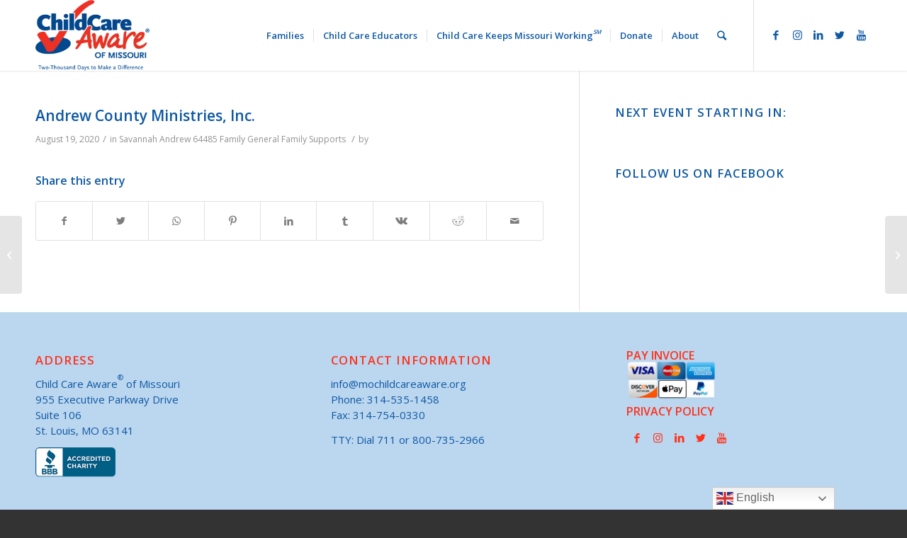

--- FILE ---
content_type: text/html; charset=UTF-8
request_url: https://mochildcareaware.org/resource/andrew-county-ministries-inc-2/
body_size: 27396
content:
<!DOCTYPE html>
<html lang="en-US" class="html_stretched responsive av-preloader-disabled av-default-lightbox  html_header_top html_logo_left html_main_nav_header html_menu_right html_custom html_header_sticky html_header_shrinking_disabled html_mobile_menu_tablet html_header_searchicon html_content_align_center html_header_unstick_top_disabled html_header_stretch_disabled html_minimal_header html_minimal_header_shadow html_av-submenu-hidden html_av-submenu-display-click html_av-overlay-side html_av-overlay-side-classic html_av-submenu-clone html_entry_id_89617 av-cookies-no-cookie-consent av-no-preview html_text_menu_active ">
    <head>
        <meta charset="UTF-8" />
        
        <!-- mobile setting -->
        <meta name="viewport" content="width=device-width, initial-scale=1">

        <!-- Scripts/CSS and wp_head hook -->
        <meta name='robots' content='index, follow, max-image-preview:large, max-snippet:-1, max-video-preview:-1' />
	<style>img:is([sizes="auto" i], [sizes^="auto," i]) { contain-intrinsic-size: 3000px 1500px }</style>
	
	<!-- This site is optimized with the Yoast SEO plugin v26.2 - https://yoast.com/wordpress/plugins/seo/ -->
	<title>Andrew County Ministries, Inc. - Child Care Aware</title>
	<link rel="canonical" href="https://mochildcareaware.org/resource/andrew-county-ministries-inc-2/" />
	<meta property="og:locale" content="en_US" />
	<meta property="og:type" content="article" />
	<meta property="og:title" content="Andrew County Ministries, Inc. - Child Care Aware" />
	<meta property="og:url" content="https://mochildcareaware.org/resource/andrew-county-ministries-inc-2/" />
	<meta property="og:site_name" content="Child Care Aware" />
	<meta name="twitter:card" content="summary_large_image" />
	<!-- / Yoast SEO plugin. -->


<link rel="alternate" type="text/calendar" title="Child Care Aware &raquo; iCal Feed" href="https://mochildcareaware.org/events/?ical=1" />

<!-- google webfont font replacement -->

			<script type='text/javascript'>

				(function() {
					
					/*	check if webfonts are disabled by user setting via cookie - or user must opt in.	*/
					var html = document.getElementsByTagName('html')[0];
					var cookie_check = html.className.indexOf('av-cookies-needs-opt-in') >= 0 || html.className.indexOf('av-cookies-can-opt-out') >= 0;
					var allow_continue = true;
					var silent_accept_cookie = html.className.indexOf('av-cookies-user-silent-accept') >= 0;

					if( cookie_check && ! silent_accept_cookie )
					{
						if( ! document.cookie.match(/aviaCookieConsent/) || html.className.indexOf('av-cookies-session-refused') >= 0 )
						{
							allow_continue = false;
						}
						else
						{
							if( ! document.cookie.match(/aviaPrivacyRefuseCookiesHideBar/) )
							{
								allow_continue = false;
							}
							else if( ! document.cookie.match(/aviaPrivacyEssentialCookiesEnabled/) )
							{
								allow_continue = false;
							}
							else if( document.cookie.match(/aviaPrivacyGoogleWebfontsDisabled/) )
							{
								allow_continue = false;
							}
						}
					}
					
					if( allow_continue )
					{
						var f = document.createElement('link');
					
						f.type 	= 'text/css';
						f.rel 	= 'stylesheet';
						f.href 	= '//fonts.googleapis.com/css?family=Open+Sans:400,600';
						f.id 	= 'avia-google-webfont';

						document.getElementsByTagName('head')[0].appendChild(f);
					}
				})();
			
			</script>
			<link rel='stylesheet' id='givewp-campaign-blocks-fonts-css' href='https://fonts.googleapis.com/css2?family=Inter%3Awght%40400%3B500%3B600%3B700&#038;display=swap&#038;ver=6.8.3' type='text/css' media='all' />
<link rel='stylesheet' id='tribe-events-pro-mini-calendar-block-styles-css' href='https://mochildcareaware.org/wp-content/plugins/events-calendar-pro/build/css/tribe-events-pro-mini-calendar-block.css?ver=7.7.9' type='text/css' media='all' />
<link rel='stylesheet' id='wp-block-library-css' href='https://mochildcareaware.org/wp-includes/css/dist/block-library/style.min.css?ver=6.8.3' type='text/css' media='all' />
<style id='classic-theme-styles-inline-css' type='text/css'>
/*! This file is auto-generated */
.wp-block-button__link{color:#fff;background-color:#32373c;border-radius:9999px;box-shadow:none;text-decoration:none;padding:calc(.667em + 2px) calc(1.333em + 2px);font-size:1.125em}.wp-block-file__button{background:#32373c;color:#fff;text-decoration:none}
</style>
<style id='givewp-campaign-comments-block-style-inline-css' type='text/css'>
.givewp-campaign-comment-block-card{display:flex;gap:var(--givewp-spacing-3);padding:var(--givewp-spacing-4) 0}.givewp-campaign-comment-block-card__avatar{align-items:center;border-radius:50%;display:flex;height:40px;justify-content:center;width:40px}.givewp-campaign-comment-block-card__avatar img{align-items:center;border-radius:50%;display:flex;height:auto;justify-content:center;min-width:40px;width:100%}.givewp-campaign-comment-block-card__donor-name{color:var(--givewp-neutral-700);font-size:1rem;font-weight:600;line-height:1.5;margin:0;text-align:left}.givewp-campaign-comment-block-card__details{align-items:center;color:var(--givewp-neutral-400);display:flex;font-size:.875rem;font-weight:500;gap:var(--givewp-spacing-2);height:auto;line-height:1.43;margin:2px 0 var(--givewp-spacing-3) 0;text-align:left}.givewp-campaign-comment-block-card__comment{color:var(--givewp-neutral-700);font-size:1rem;line-height:1.5;margin:0;text-align:left}.givewp-campaign-comment-block-card__read-more{background:none;border:none;color:var(--givewp-blue-500);cursor:pointer;font-size:.875rem;line-height:1.43;outline:none;padding:0}
.givewp-campaign-comments-block-empty-state{align-items:center;background-color:var(--givewp-shades-white);border:1px solid var(--givewp-neutral-50);border-radius:.5rem;display:flex;flex-direction:column;justify-content:center;padding:var(--givewp-spacing-6)}.givewp-campaign-comments-block-empty-state__details{align-items:center;display:flex;flex-direction:column;gap:var(--givewp-spacing-1);justify-content:center;margin:.875rem 0}.givewp-campaign-comments-block-empty-state__title{color:var(--givewp-neutral-700);font-size:1rem;font-weight:500;margin:0}.givewp-campaign-comments-block-empty-state__description{color:var(--givewp-neutral-700);font-size:.875rem;line-height:1.43;margin:0}
.givewp-campaign-comment-block{background-color:var(--givewp-shades-white);display:flex;flex-direction:column;gap:var(--givewp-spacing-2);padding:var(--givewp-spacing-6) 0}.givewp-campaign-comment-block__title{color:var(--givewp-neutral-900);font-size:18px;font-weight:600;line-height:1.56;margin:0;text-align:left}.givewp-campaign-comment-block__cta{align-items:center;background-color:var(--givewp-neutral-50);border-radius:4px;color:var(--giewp-neutral-500);display:flex;font-size:14px;font-weight:600;gap:8px;height:36px;line-height:1.43;margin:0;padding:var(--givewp-spacing-2) var(--givewp-spacing-4);text-align:left}

</style>
<style id='givewp-campaign-cover-block-style-inline-css' type='text/css'>
.givewp-campaign-selector{border:1px solid #e5e7eb;border-radius:5px;box-shadow:0 2px 4px 0 rgba(0,0,0,.05);display:flex;flex-direction:column;gap:20px;padding:40px 24px}.givewp-campaign-selector__label{padding-bottom:16px}.givewp-campaign-selector__select input[type=text]:focus{border-color:transparent;box-shadow:0 0 0 1px transparent;outline:2px solid transparent}.givewp-campaign-selector__logo{align-self:center}.givewp-campaign-selector__open{background:#2271b1;border:none;border-radius:5px;color:#fff;cursor:pointer;padding:.5rem 1rem}.givewp-campaign-selector__submit{background-color:#27ae60;border:0;border-radius:5px;color:#fff;font-weight:700;outline:none;padding:1rem;text-align:center;transition:.2s;width:100%}.givewp-campaign-selector__submit:disabled{background-color:#f3f4f6;color:#9ca0af}.givewp-campaign-selector__submit:hover:not(:disabled){cursor:pointer;filter:brightness(1.2)}
.givewp-campaign-cover-block__button{align-items:center;border:1px solid #2271b1;border-radius:2px;color:#2271b1;display:flex;justify-content:center;margin-bottom:.5rem;min-height:32px;width:100%}.givewp-campaign-cover-block__image{border-radius:2px;display:flex;flex-grow:1;margin-bottom:.5rem;max-height:4.44rem;-o-object-fit:cover;object-fit:cover;width:100%}.givewp-campaign-cover-block__help-text{color:#4b5563;font-size:.75rem;font-stretch:normal;font-style:normal;font-weight:400;letter-spacing:normal;line-height:1.4;text-align:left}.givewp-campaign-cover-block__edit-campaign-link{align-items:center;display:inline-flex;font-size:.75rem;font-stretch:normal;font-style:normal;font-weight:400;gap:.125rem;line-height:1.4}.givewp-campaign-cover-block__edit-campaign-link svg{fill:currentColor;height:1.25rem;width:1.25rem}.givewp-campaign-cover-block-preview__image{align-items:center;display:flex;height:100%;justify-content:center;width:100%}

</style>
<style id='givewp-campaign-donations-style-inline-css' type='text/css'>
.givewp-campaign-donations-block{padding:1.5rem 0}.givewp-campaign-donations-block *{font-family:Inter,sans-serif}.givewp-campaign-donations-block .givewp-campaign-donations-block__header{align-items:center;display:flex;justify-content:space-between;margin-bottom:.5rem}.givewp-campaign-donations-block .givewp-campaign-donations-block__title{color:var(--givewp-neutral-900);font-size:1.125rem;font-weight:600;line-height:1.56;margin:0}.givewp-campaign-donations-block .givewp-campaign-donations-block__donations{display:grid;gap:.5rem;margin:0;padding:0}.givewp-campaign-donations-block .givewp-campaign-donations-block__donation,.givewp-campaign-donations-block .givewp-campaign-donations-block__empty-state{background-color:var(--givewp-shades-white);border:1px solid var(--givewp-neutral-50);border-radius:.5rem;display:flex;padding:1rem}.givewp-campaign-donations-block .givewp-campaign-donations-block__donation{align-items:center;gap:.75rem}.givewp-campaign-donations-block .givewp-campaign-donations-block__donation-icon{align-items:center;display:flex}.givewp-campaign-donations-block .givewp-campaign-donations-block__donation-icon img{border-radius:100%;height:2.5rem;-o-object-fit:cover;object-fit:cover;width:2.5rem}.givewp-campaign-donations-block .givewp-campaign-donations-block__donation-info{display:flex;flex-direction:column;justify-content:center;row-gap:.25rem}.givewp-campaign-donations-block .givewp-campaign-donations-block__donation-description{color:var(--givewp-neutral-500);font-size:1rem;font-weight:500;line-height:1.5;margin:0}.givewp-campaign-donations-block .givewp-campaign-donations-block__donation-description strong{color:var(--givewp-neutral-700);font-weight:600}.givewp-campaign-donations-block .givewp-campaign-donations-block__donation-date{align-items:center;color:var(--givewp-neutral-400);display:flex;font-size:.875rem;font-weight:500;line-height:1.43}.givewp-campaign-donations-block .givewp-campaign-donations-block__donation-ribbon{align-items:center;border-radius:100%;color:#1f2937;display:flex;height:1.25rem;justify-content:center;margin-left:auto;width:1.25rem}.givewp-campaign-donations-block .givewp-campaign-donations-block__donation-ribbon[data-position="1"]{background-color:gold}.givewp-campaign-donations-block .givewp-campaign-donations-block__donation-ribbon[data-position="2"]{background-color:silver}.givewp-campaign-donations-block .givewp-campaign-donations-block__donation-ribbon[data-position="3"]{background-color:#cd7f32;color:#fffaf2}.givewp-campaign-donations-block .givewp-campaign-donations-block__donation-amount{color:var(--givewp-neutral-700);font-size:1.125rem;font-weight:600;line-height:1.56;margin-left:auto}.givewp-campaign-donations-block .givewp-campaign-donations-block__footer{display:flex;justify-content:center;margin-top:.5rem}.givewp-campaign-donations-block .givewp-campaign-donations-block__donate-button button.givewp-donation-form-modal__open,.givewp-campaign-donations-block .givewp-campaign-donations-block__empty-button button.givewp-donation-form-modal__open,.givewp-campaign-donations-block .givewp-campaign-donations-block__load-more-button{background:none!important;border:1px solid var(--givewp-primary-color);border-radius:.5rem;color:var(--givewp-primary-color)!important;font-size:.875rem;font-weight:600;line-height:1.43;padding:.25rem 1rem!important}.givewp-campaign-donations-block .givewp-campaign-donations-block__donate-button button.givewp-donation-form-modal__open:hover,.givewp-campaign-donations-block .givewp-campaign-donations-block__empty-button button.givewp-donation-form-modal__open:hover,.givewp-campaign-donations-block .givewp-campaign-donations-block__load-more-button:hover{background:var(--givewp-primary-color)!important;color:var(--givewp-shades-white)!important}.givewp-campaign-donations-block .givewp-campaign-donations-block__empty-state{align-items:center;flex-direction:column;padding:1.5rem}.givewp-campaign-donations-block .givewp-campaign-donations-block__empty-description,.givewp-campaign-donations-block .givewp-campaign-donations-block__empty-title{color:var(--givewp-neutral-700);margin:0}.givewp-campaign-donations-block .givewp-campaign-donations-block__empty-title{font-size:1rem;font-weight:500;line-height:1.5}.givewp-campaign-donations-block .givewp-campaign-donations-block__empty-description{font-size:.875rem;line-height:1.43;margin-top:.25rem}.givewp-campaign-donations-block .givewp-campaign-donations-block__empty-icon{color:var(--givewp-secondary-color);margin-bottom:.875rem;order:-1}.givewp-campaign-donations-block .givewp-campaign-donations-block__empty-button{margin-top:.875rem}.givewp-campaign-donations-block .givewp-campaign-donations-block__empty-button button.givewp-donation-form-modal__open{border-radius:.25rem;padding:.5rem 1rem!important}

</style>
<link rel='stylesheet' id='givewp-campaign-donors-style-css' href='https://mochildcareaware.org/wp-content/plugins/give/build/campaignDonorsBlockApp.css?ver=1.0.0' type='text/css' media='all' />
<style id='givewp-campaign-form-style-inline-css' type='text/css'>
.givewp-donation-form-modal{outline:none;overflow-y:scroll;padding:1rem;width:100%}.givewp-donation-form-modal[data-entering=true]{animation:modal-fade .3s,modal-zoom .6s}@keyframes modal-fade{0%{opacity:0}to{opacity:1}}@keyframes modal-zoom{0%{transform:scale(.8)}to{transform:scale(1)}}.givewp-donation-form-modal__overlay{align-items:center;background:rgba(0,0,0,.7);display:flex;flex-direction:column;height:var(--visual-viewport-height);justify-content:center;left:0;position:fixed;top:0;width:100vw;z-index:100}.givewp-donation-form-modal__overlay[data-loading=true]{display:none}.givewp-donation-form-modal__overlay[data-entering=true]{animation:modal-fade .3s}.givewp-donation-form-modal__overlay[data-exiting=true]{animation:modal-fade .15s ease-in reverse}.givewp-donation-form-modal__open__spinner{left:50%;line-height:1;position:absolute;top:50%;transform:translate(-50%,-50%);z-index:100}.givewp-donation-form-modal__open{position:relative}.givewp-donation-form-modal__close{background:#e7e8ed;border:1px solid transparent;border-radius:50%;cursor:pointer;display:flex;padding:.75rem;position:fixed;right:25px;top:25px;transition:.2s;width:-moz-fit-content;width:fit-content;z-index:999}.givewp-donation-form-modal__close svg{height:1rem;width:1rem}.givewp-donation-form-modal__close:active,.givewp-donation-form-modal__close:focus,.givewp-donation-form-modal__close:hover{background-color:#caccd7;border:1px solid #caccd7}.admin-bar .givewp-donation-form-modal{margin-top:32px}.admin-bar .givewp-donation-form-modal__close{top:57px}
.givewp-entity-selector{border:1px solid #e5e7eb;border-radius:5px;box-shadow:0 2px 4px 0 rgba(0,0,0,.05);display:flex;flex-direction:column;gap:20px;padding:40px 24px}.givewp-entity-selector__label{padding-bottom:16px}.givewp-entity-selector__select input[type=text]:focus{border-color:transparent;box-shadow:0 0 0 1px transparent;outline:2px solid transparent}.givewp-entity-selector__logo{align-self:center}.givewp-entity-selector__open{background:#2271b1;border:none;border-radius:5px;color:#fff;cursor:pointer;padding:.5rem 1rem}.givewp-entity-selector__submit{background-color:#27ae60;border:0;border-radius:5px;color:#fff;font-weight:700;outline:none;padding:1rem;text-align:center;transition:.2s;width:100%}.givewp-entity-selector__submit:disabled{background-color:#f3f4f6;color:#9ca0af}.givewp-entity-selector__submit:hover:not(:disabled){cursor:pointer;filter:brightness(1.2)}
.givewp-campaign-selector{border:1px solid #e5e7eb;border-radius:5px;box-shadow:0 2px 4px 0 rgba(0,0,0,.05);display:flex;flex-direction:column;gap:20px;padding:40px 24px}.givewp-campaign-selector__label{padding-bottom:16px}.givewp-campaign-selector__select input[type=text]:focus{border-color:transparent;box-shadow:0 0 0 1px transparent;outline:2px solid transparent}.givewp-campaign-selector__logo{align-self:center}.givewp-campaign-selector__open{background:#2271b1;border:none;border-radius:5px;color:#fff;cursor:pointer;padding:.5rem 1rem}.givewp-campaign-selector__submit{background-color:#27ae60;border:0;border-radius:5px;color:#fff;font-weight:700;outline:none;padding:1rem;text-align:center;transition:.2s;width:100%}.givewp-campaign-selector__submit:disabled{background-color:#f3f4f6;color:#9ca0af}.givewp-campaign-selector__submit:hover:not(:disabled){cursor:pointer;filter:brightness(1.2)}
.givewp-donation-form-link,.givewp-donation-form-modal__open{background:var(--givewp-primary-color,#2271b1);border:none;border-radius:5px;color:#fff;cursor:pointer;font-family:-apple-system,BlinkMacSystemFont,Segoe UI,Roboto,Oxygen-Sans,Ubuntu,Cantarell,Helvetica Neue,sans-serif;font-size:1rem;font-weight:500!important;line-height:1.5;padding:.75rem 1.25rem!important;text-decoration:none!important;transition:all .2s ease;width:100%}.givewp-donation-form-link:active,.givewp-donation-form-link:focus,.givewp-donation-form-link:focus-visible,.givewp-donation-form-link:hover,.givewp-donation-form-modal__open:active,.givewp-donation-form-modal__open:focus,.givewp-donation-form-modal__open:focus-visible,.givewp-donation-form-modal__open:hover{background-color:color-mix(in srgb,var(--givewp-primary-color,#2271b1),#000 20%)}.components-input-control__label{width:100%}.wp-block-givewp-campaign-form{position:relative}.wp-block-givewp-campaign-form form[id*=give-form] #give-gateway-radio-list>li input[type=radio]{display:inline-block}.wp-block-givewp-campaign-form iframe{pointer-events:none;width:100%!important}.give-change-donation-form-btn svg{margin-top:3px}.givewp-default-form-toggle{margin-top:var(--givewp-spacing-4)}

</style>
<style id='givewp-campaign-goal-style-inline-css' type='text/css'>
.givewp-campaign-goal{display:flex;flex-direction:column;gap:.5rem;padding-bottom:1rem}.givewp-campaign-goal__container{display:flex;flex-direction:row;justify-content:space-between}.givewp-campaign-goal__container-item{display:flex;flex-direction:column;gap:.2rem}.givewp-campaign-goal__container-item span{color:var(--givewp-neutral-500);font-size:12px;font-weight:600;letter-spacing:.48px;line-height:1.5;text-transform:uppercase}.givewp-campaign-goal__container-item strong{color:var(--givewp-neutral-900);font-size:20px;font-weight:600;line-height:1.6}.givewp-campaign-goal__progress-bar{display:flex}.givewp-campaign-goal__progress-bar-container{background-color:#f2f2f2;border-radius:14px;box-shadow:inset 0 1px 4px 0 rgba(0,0,0,.09);display:flex;flex-grow:1;height:8px}.givewp-campaign-goal__progress-bar-progress{background:var(--givewp-secondary-color,#2d802f);border-radius:14px;box-shadow:inset 0 1px 4px 0 rgba(0,0,0,.09);display:flex;height:8px}

</style>
<style id='givewp-campaign-stats-block-style-inline-css' type='text/css'>
.givewp-campaign-stats-block span{color:var(--givewp-neutral-500);display:block;font-size:12px;font-weight:600;letter-spacing:.48px;line-height:1.5;margin-bottom:2px;text-align:left;text-transform:uppercase}.givewp-campaign-stats-block strong{color:var(--givewp-neutral-900);font-size:20px;font-weight:600;letter-spacing:normal;line-height:1.6}

</style>
<style id='givewp-campaign-donate-button-style-inline-css' type='text/css'>
.givewp-donation-form-link,.givewp-donation-form-modal__open{background:var(--givewp-primary-color,#2271b1);border:none;border-radius:5px;color:#fff;cursor:pointer;font-family:-apple-system,BlinkMacSystemFont,Segoe UI,Roboto,Oxygen-Sans,Ubuntu,Cantarell,Helvetica Neue,sans-serif;font-size:1rem;font-weight:500!important;line-height:1.5;padding:.75rem 1.25rem!important;text-decoration:none!important;transition:all .2s ease;width:100%}.givewp-donation-form-link:active,.givewp-donation-form-link:focus,.givewp-donation-form-link:focus-visible,.givewp-donation-form-link:hover,.givewp-donation-form-modal__open:active,.givewp-donation-form-modal__open:focus,.givewp-donation-form-modal__open:focus-visible,.givewp-donation-form-modal__open:hover{background-color:color-mix(in srgb,var(--givewp-primary-color,#2271b1),#000 20%)}.give-change-donation-form-btn svg{margin-top:3px}.givewp-default-form-toggle{margin-top:var(--givewp-spacing-4)}

</style>
<style id='pdfemb-pdf-embedder-viewer-style-inline-css' type='text/css'>
.wp-block-pdfemb-pdf-embedder-viewer{max-width:none}

</style>
<style id='global-styles-inline-css' type='text/css'>
:root{--wp--preset--aspect-ratio--square: 1;--wp--preset--aspect-ratio--4-3: 4/3;--wp--preset--aspect-ratio--3-4: 3/4;--wp--preset--aspect-ratio--3-2: 3/2;--wp--preset--aspect-ratio--2-3: 2/3;--wp--preset--aspect-ratio--16-9: 16/9;--wp--preset--aspect-ratio--9-16: 9/16;--wp--preset--color--black: #000000;--wp--preset--color--cyan-bluish-gray: #abb8c3;--wp--preset--color--white: #ffffff;--wp--preset--color--pale-pink: #f78da7;--wp--preset--color--vivid-red: #cf2e2e;--wp--preset--color--luminous-vivid-orange: #ff6900;--wp--preset--color--luminous-vivid-amber: #fcb900;--wp--preset--color--light-green-cyan: #7bdcb5;--wp--preset--color--vivid-green-cyan: #00d084;--wp--preset--color--pale-cyan-blue: #8ed1fc;--wp--preset--color--vivid-cyan-blue: #0693e3;--wp--preset--color--vivid-purple: #9b51e0;--wp--preset--gradient--vivid-cyan-blue-to-vivid-purple: linear-gradient(135deg,rgba(6,147,227,1) 0%,rgb(155,81,224) 100%);--wp--preset--gradient--light-green-cyan-to-vivid-green-cyan: linear-gradient(135deg,rgb(122,220,180) 0%,rgb(0,208,130) 100%);--wp--preset--gradient--luminous-vivid-amber-to-luminous-vivid-orange: linear-gradient(135deg,rgba(252,185,0,1) 0%,rgba(255,105,0,1) 100%);--wp--preset--gradient--luminous-vivid-orange-to-vivid-red: linear-gradient(135deg,rgba(255,105,0,1) 0%,rgb(207,46,46) 100%);--wp--preset--gradient--very-light-gray-to-cyan-bluish-gray: linear-gradient(135deg,rgb(238,238,238) 0%,rgb(169,184,195) 100%);--wp--preset--gradient--cool-to-warm-spectrum: linear-gradient(135deg,rgb(74,234,220) 0%,rgb(151,120,209) 20%,rgb(207,42,186) 40%,rgb(238,44,130) 60%,rgb(251,105,98) 80%,rgb(254,248,76) 100%);--wp--preset--gradient--blush-light-purple: linear-gradient(135deg,rgb(255,206,236) 0%,rgb(152,150,240) 100%);--wp--preset--gradient--blush-bordeaux: linear-gradient(135deg,rgb(254,205,165) 0%,rgb(254,45,45) 50%,rgb(107,0,62) 100%);--wp--preset--gradient--luminous-dusk: linear-gradient(135deg,rgb(255,203,112) 0%,rgb(199,81,192) 50%,rgb(65,88,208) 100%);--wp--preset--gradient--pale-ocean: linear-gradient(135deg,rgb(255,245,203) 0%,rgb(182,227,212) 50%,rgb(51,167,181) 100%);--wp--preset--gradient--electric-grass: linear-gradient(135deg,rgb(202,248,128) 0%,rgb(113,206,126) 100%);--wp--preset--gradient--midnight: linear-gradient(135deg,rgb(2,3,129) 0%,rgb(40,116,252) 100%);--wp--preset--font-size--small: 13px;--wp--preset--font-size--medium: 20px;--wp--preset--font-size--large: 36px;--wp--preset--font-size--x-large: 42px;--wp--preset--spacing--20: 0.44rem;--wp--preset--spacing--30: 0.67rem;--wp--preset--spacing--40: 1rem;--wp--preset--spacing--50: 1.5rem;--wp--preset--spacing--60: 2.25rem;--wp--preset--spacing--70: 3.38rem;--wp--preset--spacing--80: 5.06rem;--wp--preset--shadow--natural: 6px 6px 9px rgba(0, 0, 0, 0.2);--wp--preset--shadow--deep: 12px 12px 50px rgba(0, 0, 0, 0.4);--wp--preset--shadow--sharp: 6px 6px 0px rgba(0, 0, 0, 0.2);--wp--preset--shadow--outlined: 6px 6px 0px -3px rgba(255, 255, 255, 1), 6px 6px rgba(0, 0, 0, 1);--wp--preset--shadow--crisp: 6px 6px 0px rgba(0, 0, 0, 1);}:where(.is-layout-flex){gap: 0.5em;}:where(.is-layout-grid){gap: 0.5em;}body .is-layout-flex{display: flex;}.is-layout-flex{flex-wrap: wrap;align-items: center;}.is-layout-flex > :is(*, div){margin: 0;}body .is-layout-grid{display: grid;}.is-layout-grid > :is(*, div){margin: 0;}:where(.wp-block-columns.is-layout-flex){gap: 2em;}:where(.wp-block-columns.is-layout-grid){gap: 2em;}:where(.wp-block-post-template.is-layout-flex){gap: 1.25em;}:where(.wp-block-post-template.is-layout-grid){gap: 1.25em;}.has-black-color{color: var(--wp--preset--color--black) !important;}.has-cyan-bluish-gray-color{color: var(--wp--preset--color--cyan-bluish-gray) !important;}.has-white-color{color: var(--wp--preset--color--white) !important;}.has-pale-pink-color{color: var(--wp--preset--color--pale-pink) !important;}.has-vivid-red-color{color: var(--wp--preset--color--vivid-red) !important;}.has-luminous-vivid-orange-color{color: var(--wp--preset--color--luminous-vivid-orange) !important;}.has-luminous-vivid-amber-color{color: var(--wp--preset--color--luminous-vivid-amber) !important;}.has-light-green-cyan-color{color: var(--wp--preset--color--light-green-cyan) !important;}.has-vivid-green-cyan-color{color: var(--wp--preset--color--vivid-green-cyan) !important;}.has-pale-cyan-blue-color{color: var(--wp--preset--color--pale-cyan-blue) !important;}.has-vivid-cyan-blue-color{color: var(--wp--preset--color--vivid-cyan-blue) !important;}.has-vivid-purple-color{color: var(--wp--preset--color--vivid-purple) !important;}.has-black-background-color{background-color: var(--wp--preset--color--black) !important;}.has-cyan-bluish-gray-background-color{background-color: var(--wp--preset--color--cyan-bluish-gray) !important;}.has-white-background-color{background-color: var(--wp--preset--color--white) !important;}.has-pale-pink-background-color{background-color: var(--wp--preset--color--pale-pink) !important;}.has-vivid-red-background-color{background-color: var(--wp--preset--color--vivid-red) !important;}.has-luminous-vivid-orange-background-color{background-color: var(--wp--preset--color--luminous-vivid-orange) !important;}.has-luminous-vivid-amber-background-color{background-color: var(--wp--preset--color--luminous-vivid-amber) !important;}.has-light-green-cyan-background-color{background-color: var(--wp--preset--color--light-green-cyan) !important;}.has-vivid-green-cyan-background-color{background-color: var(--wp--preset--color--vivid-green-cyan) !important;}.has-pale-cyan-blue-background-color{background-color: var(--wp--preset--color--pale-cyan-blue) !important;}.has-vivid-cyan-blue-background-color{background-color: var(--wp--preset--color--vivid-cyan-blue) !important;}.has-vivid-purple-background-color{background-color: var(--wp--preset--color--vivid-purple) !important;}.has-black-border-color{border-color: var(--wp--preset--color--black) !important;}.has-cyan-bluish-gray-border-color{border-color: var(--wp--preset--color--cyan-bluish-gray) !important;}.has-white-border-color{border-color: var(--wp--preset--color--white) !important;}.has-pale-pink-border-color{border-color: var(--wp--preset--color--pale-pink) !important;}.has-vivid-red-border-color{border-color: var(--wp--preset--color--vivid-red) !important;}.has-luminous-vivid-orange-border-color{border-color: var(--wp--preset--color--luminous-vivid-orange) !important;}.has-luminous-vivid-amber-border-color{border-color: var(--wp--preset--color--luminous-vivid-amber) !important;}.has-light-green-cyan-border-color{border-color: var(--wp--preset--color--light-green-cyan) !important;}.has-vivid-green-cyan-border-color{border-color: var(--wp--preset--color--vivid-green-cyan) !important;}.has-pale-cyan-blue-border-color{border-color: var(--wp--preset--color--pale-cyan-blue) !important;}.has-vivid-cyan-blue-border-color{border-color: var(--wp--preset--color--vivid-cyan-blue) !important;}.has-vivid-purple-border-color{border-color: var(--wp--preset--color--vivid-purple) !important;}.has-vivid-cyan-blue-to-vivid-purple-gradient-background{background: var(--wp--preset--gradient--vivid-cyan-blue-to-vivid-purple) !important;}.has-light-green-cyan-to-vivid-green-cyan-gradient-background{background: var(--wp--preset--gradient--light-green-cyan-to-vivid-green-cyan) !important;}.has-luminous-vivid-amber-to-luminous-vivid-orange-gradient-background{background: var(--wp--preset--gradient--luminous-vivid-amber-to-luminous-vivid-orange) !important;}.has-luminous-vivid-orange-to-vivid-red-gradient-background{background: var(--wp--preset--gradient--luminous-vivid-orange-to-vivid-red) !important;}.has-very-light-gray-to-cyan-bluish-gray-gradient-background{background: var(--wp--preset--gradient--very-light-gray-to-cyan-bluish-gray) !important;}.has-cool-to-warm-spectrum-gradient-background{background: var(--wp--preset--gradient--cool-to-warm-spectrum) !important;}.has-blush-light-purple-gradient-background{background: var(--wp--preset--gradient--blush-light-purple) !important;}.has-blush-bordeaux-gradient-background{background: var(--wp--preset--gradient--blush-bordeaux) !important;}.has-luminous-dusk-gradient-background{background: var(--wp--preset--gradient--luminous-dusk) !important;}.has-pale-ocean-gradient-background{background: var(--wp--preset--gradient--pale-ocean) !important;}.has-electric-grass-gradient-background{background: var(--wp--preset--gradient--electric-grass) !important;}.has-midnight-gradient-background{background: var(--wp--preset--gradient--midnight) !important;}.has-small-font-size{font-size: var(--wp--preset--font-size--small) !important;}.has-medium-font-size{font-size: var(--wp--preset--font-size--medium) !important;}.has-large-font-size{font-size: var(--wp--preset--font-size--large) !important;}.has-x-large-font-size{font-size: var(--wp--preset--font-size--x-large) !important;}
:where(.wp-block-post-template.is-layout-flex){gap: 1.25em;}:where(.wp-block-post-template.is-layout-grid){gap: 1.25em;}
:where(.wp-block-columns.is-layout-flex){gap: 2em;}:where(.wp-block-columns.is-layout-grid){gap: 2em;}
:root :where(.wp-block-pullquote){font-size: 1.5em;line-height: 1.6;}
</style>
<link rel='stylesheet' id='wpa-css-css' href='https://mochildcareaware.org/wp-content/plugins/honeypot/includes/css/wpa.css?ver=2.3.04' type='text/css' media='all' />
<link rel='stylesheet' id='vps_frontend_style-css' href='https://mochildcareaware.org/wp-content/plugins/video_popup_shortcode/css/vps_frontend_style.css?ver=6.8.3' type='text/css' media='all' />
<link rel='stylesheet' id='give-styles-css' href='https://mochildcareaware.org/wp-content/plugins/give/build/assets/dist/css/give.css?ver=4.12.0' type='text/css' media='all' />
<link rel='stylesheet' id='give-donation-summary-style-frontend-css' href='https://mochildcareaware.org/wp-content/plugins/give/build/assets/dist/css/give-donation-summary.css?ver=4.12.0' type='text/css' media='all' />
<link rel='stylesheet' id='givewp-design-system-foundation-css' href='https://mochildcareaware.org/wp-content/plugins/give/build/assets/dist/css/design-system/foundation.css?ver=1.2.0' type='text/css' media='all' />
<link rel='stylesheet' id='enfold_child_style-css' href='https://mochildcareaware.org/wp-content/themes/enfold-child/style.css?ver=6.8.3' type='text/css' media='all' />
<link rel='stylesheet' id='avia-merged-styles-css' href='https://mochildcareaware.org/wp-content/uploads/dynamic_avia/avia-merged-styles-af9357d7a233df305f42193925130478---67195b19b5732.css' type='text/css' media='all' />
<script type="text/javascript" src="https://mochildcareaware.org/wp-includes/js/dist/hooks.min.js?ver=4d63a3d491d11ffd8ac6" id="wp-hooks-js"></script>
<script type="text/javascript" src="https://mochildcareaware.org/wp-includes/js/dist/i18n.min.js?ver=5e580eb46a90c2b997e6" id="wp-i18n-js"></script>
<script type="text/javascript" id="wp-i18n-js-after">
/* <![CDATA[ */
wp.i18n.setLocaleData( { 'text direction\u0004ltr': [ 'ltr' ] } );
/* ]]> */
</script>
<script type="text/javascript" src="https://mochildcareaware.org/wp-includes/js/jquery/jquery.min.js?ver=3.7.1" id="jquery-core-js"></script>
<script type="text/javascript" src="https://mochildcareaware.org/wp-includes/js/jquery/jquery-migrate.min.js?ver=3.4.1" id="jquery-migrate-js"></script>
<script type="text/javascript" id="vps_frontend_script-js-extra">
/* <![CDATA[ */
var vps_object_name = {"ajax_url":"https:\/\/mochildcareaware.org\/wp-admin\/admin-ajax.php","bot_check":""};
/* ]]> */
</script>
<script type="text/javascript" src="https://mochildcareaware.org/wp-content/plugins/video_popup_shortcode/js/vps_frontend_script.js?ver=6.8.3" id="vps_frontend_script-js"></script>
<script type="text/javascript" id="give-stripe-js-js-extra">
/* <![CDATA[ */
var give_stripe_vars = {"zero_based_currency":"","zero_based_currencies_list":["JPY","KRW","CLP","ISK","BIF","DJF","GNF","KHR","KPW","LAK","LKR","MGA","MZN","VUV"],"sitename":"Child Care Aware","checkoutBtnTitle":"Donate","publishable_key":"pk_live_51NpymAJoLg6FK3KxNlV5IRPHeaRfuHZYFYw6MU6Dbvw95dEFa0hwf25thvz05n9BLCMuzkrGb0QstqA7P0BywVlo004mDGzBzV","checkout_image":"","checkout_address":"on","checkout_processing_text":"Donation Processing...","give_version":"4.12.0","cc_fields_format":"multi","card_number_placeholder_text":"Card Number","card_cvc_placeholder_text":"CVC","donate_button_text":"Donate Now","element_font_styles":{"cssSrc":false},"element_base_styles":{"color":"#32325D","fontWeight":500,"fontSize":"16px","fontSmoothing":"antialiased","::placeholder":{"color":"#222222"},":-webkit-autofill":{"color":"#e39f48"}},"element_complete_styles":{},"element_empty_styles":{},"element_invalid_styles":{},"float_labels":"","base_country":"US","preferred_locale":"en"};
/* ]]> */
</script>
<script type="text/javascript" src="https://js.stripe.com/v3/?ver=4.12.0" id="give-stripe-js-js"></script>
<script type="text/javascript" src="https://mochildcareaware.org/wp-content/plugins/give/build/assets/dist/js/give-stripe.js?ver=4.12.0" id="give-stripe-onpage-js-js"></script>
<script type="text/javascript" id="give-js-extra">
/* <![CDATA[ */
var give_global_vars = {"ajaxurl":"https:\/\/mochildcareaware.org\/wp-admin\/admin-ajax.php","checkout_nonce":"6571bdcbde","currency":"USD","currency_sign":"$","currency_pos":"before","thousands_separator":",","decimal_separator":".","no_gateway":"Please select a payment method.","bad_minimum":"The minimum custom donation amount for this form is","bad_maximum":"The maximum custom donation amount for this form is","general_loading":"Loading...","purchase_loading":"Please Wait...","textForOverlayScreen":"<h3>Processing...<\/h3><p>This will only take a second!<\/p>","number_decimals":"2","is_test_mode":"","give_version":"4.12.0","magnific_options":{"main_class":"give-modal","close_on_bg_click":false},"form_translation":{"payment-mode":"Please select payment mode.","give_first":"Please enter your first name.","give_last":"Please enter your last name.","give_email":"Please enter a valid email address.","give_user_login":"Invalid email address or username.","give_user_pass":"Enter a password.","give_user_pass_confirm":"Enter the password confirmation.","give_agree_to_terms":"You must agree to the terms and conditions."},"confirm_email_sent_message":"Please check your email and click on the link to access your complete donation history.","ajax_vars":{"ajaxurl":"https:\/\/mochildcareaware.org\/wp-admin\/admin-ajax.php","ajaxNonce":"1b7f7d3294","loading":"Loading","select_option":"Please select an option","default_gateway":"paypal-commerce","permalinks":"1","number_decimals":2},"cookie_hash":"c52d8d1ec38c895d4ce31da8677f9386","session_nonce_cookie_name":"wp-give_session_reset_nonce_c52d8d1ec38c895d4ce31da8677f9386","session_cookie_name":"wp-give_session_c52d8d1ec38c895d4ce31da8677f9386","delete_session_nonce_cookie":"0"};
var giveApiSettings = {"root":"https:\/\/mochildcareaware.org\/wp-json\/give-api\/v2\/","rest_base":"give-api\/v2"};
/* ]]> */
</script>
<script type="text/javascript" src="https://mochildcareaware.org/wp-content/plugins/give/build/assets/dist/js/give.js?ver=8540f4f50a2032d9c5b5" id="give-js"></script>
<script type="text/javascript" src="https://mochildcareaware.org/wp-content/plugins/give-stripe/assets/dist/js/give-stripe-payment-request.js?ver=2.7.1" id="give-stripe-payment-request-js-js"></script>
<meta name="generator" content="WordPress 6.8.3" />
<!-- Google Tag Manager -->
<script>(function(w,d,s,l,i){w[l]=w[l]||[];w[l].push({'gtm.start':
new Date().getTime(),event:'gtm.js'});var f=d.getElementsByTagName(s)[0],
j=d.createElement(s),dl=l!='dataLayer'?'&l='+l:'';j.async=true;j.src=
'https://www.googletagmanager.com/gtm.js?id='+i+dl;f.parentNode.insertBefore(j,f);
})(window,document,'script','dataLayer','GTM-N2BL657');</script>
<!-- End Google Tag Manager -->
<!-- Meta Pixel Code -->
<script>
!function(f,b,e,v,n,t,s)
{if(f.fbq)return;n=f.fbq=function(){n.callMethod?
n.callMethod.apply(n,arguments):n.queue.push(arguments)};
if(!f._fbq)f._fbq=n;n.push=n;n.loaded=!0;n.version='2.0';
n.queue=[];t=b.createElement(e);t.async=!0;
t.src=v;s=b.getElementsByTagName(e)[0];
s.parentNode.insertBefore(t,s)}(window, document,'script',
'https://connect.facebook.net/en_US/fbevents.js');
fbq('init', '621934326524320');
fbq('track', 'PageView');
</script>
<noscript><img height="1" width="1" style="display:none"
src="https://www.facebook.com/tr?id=621934326524320&ev=PageView&noscript=1"
/></noscript>
<!-- End Meta Pixel Code -->
<meta name="facebook-domain-verification" content="3dk5b3gjq1xjq063jopako7hjx69nz" /><meta name="tec-api-version" content="v1"><meta name="tec-api-origin" content="https://mochildcareaware.org"><link rel="alternate" href="https://mochildcareaware.org/wp-json/tribe/events/v1/" /><meta name="generator" content="Give v4.12.0" />
<meta name="description" content="Find trusted child care providers in Missouri with us - Reliable Child Care Search Partner. We&#039;re you resource for locating quality childcare services and support for families." /><link rel="profile" href="https://gmpg.org/xfn/11" />
<link rel="alternate" type="application/rss+xml" title="Child Care Aware RSS2 Feed" href="https://mochildcareaware.org/feed/" />
<link rel="pingback" href="https://mochildcareaware.org/xmlrpc.php" />

<style type='text/css' media='screen'>
 #top #header_main > .container, #top #header_main > .container .main_menu  .av-main-nav > li > a, #top #header_main #menu-item-shop .cart_dropdown_link{ height:100px; line-height: 100px; }
 .html_top_nav_header .av-logo-container{ height:100px;  }
 .html_header_top.html_header_sticky #top #wrap_all #main{ padding-top:100px; } 
</style>
<!--[if lt IE 9]><script src="https://mochildcareaware.org/wp-content/themes/enfold/js/html5shiv.js"></script><![endif]-->
<link rel="icon" href="https://mochildcareaware.org/wp-content/uploads/2020/06/image009.png" type="image/png">

<!-- To speed up the rendering and to display the site as fast as possible to the user we include some styles and scripts for above the fold content inline -->
<script type="text/javascript">'use strict';var avia_is_mobile=!1;if(/Android|webOS|iPhone|iPad|iPod|BlackBerry|IEMobile|Opera Mini/i.test(navigator.userAgent)&&'ontouchstart' in document.documentElement){avia_is_mobile=!0;document.documentElement.className+=' avia_mobile '}
else{document.documentElement.className+=' avia_desktop '};document.documentElement.className+=' js_active ';(function(){var e=['-webkit-','-moz-','-ms-',''],n='';for(var t in e){if(e[t]+'transform' in document.documentElement.style){document.documentElement.className+=' avia_transform ';n=e[t]+'transform'};if(e[t]+'perspective' in document.documentElement.style)document.documentElement.className+=' avia_transform3d '};if(typeof document.getElementsByClassName=='function'&&typeof document.documentElement.getBoundingClientRect=='function'&&avia_is_mobile==!1){if(n&&window.innerHeight>0){setTimeout(function(){var e=0,o={},a=0,t=document.getElementsByClassName('av-parallax'),i=window.pageYOffset||document.documentElement.scrollTop;for(e=0;e<t.length;e++){t[e].style.top='0px';o=t[e].getBoundingClientRect();a=Math.ceil((window.innerHeight+i-o.top)*0.3);t[e].style[n]='translate(0px, '+a+'px)';t[e].style.top='auto';t[e].className+=' enabled-parallax '}},50)}}})();</script>		<style type="text/css" id="wp-custom-css">
			:root{
	
	
	--light-grey-bg:#e4e4e4;
	--cda-green:#97c465;
	--cda-dark-green:#44770b;
	--cda-green:#97c465;
	--cda-light-green:#e6f1d9;
	--black:#000;
	--white:#fff;
	--cda-bg-color:#a4f844;
	--cda-bg-gradient: linear-gradient(0deg, rgba(68,119,11,0.5550595238095238) 0%, rgba(255,255,255,1) 100%);
	--cda-deep-orange:#ff9022;
	--cda-light-orange:#fdcfa1; 
	--cda-purple:#D8D0FF;
	--cda-dark-purple:#7969CD;
	
--cda-bg-purple-gradient: linear-gradient(0deg, rgba(121,105,205,1) 0%, rgba(255,255,255,1) 100%);
	
		--cda-bg-orange-gradient: linear-gradient(0deg, rgba(255,144,34,0.5550595238095238) 0%, rgba(255,255,255,1) 100%);
}
.page-id-104336 #main > .container_wrap_first > .container{
	max-width: 1500px !important;
}
.page-id-104008 .teach-table td{
	background: #fff !important;
}
.page-id-104008 .teach-table th{
	background: #002b46 !important;
	color: #fff !important;
	font-weight: 900 !important;
}
.career_popup.scholarship-info .avia-button{
	font-size: 38px;
    color: #ffffff;
    text-align: center;
    padding: 15px 45px;
    border-radius: 25px;
    border: 5px solid #ffffff;
    font-weight: bold;
    bottom: 0px;
    background-color: #002B46;
    cursor: pointer;
    font-family: 'Montserrat', sans-serif;
	border-color: #fff !important;
}
.dark-blue-btn:hover{
	text-decoration: none !important;
}
.dark-blue-btn{
	background: #002b46;
    padding: 10px 20px;
    display: inline-block;
    color: #fff !important;
    font-weight: bold;
    border-radius: 15px;
    font-size: 14px;
    position: absolute;
    left: 50%;
    transform: translateX(-50%);
	bottom: 15px;
}
.page-id-103666 div.avia-table .pricing-table li:last-of-type{
	padding-bottom: 80px;
	position: unset;
}
.page-id-103666 div.avia-table .pricing-table-wrap{
	position: relative;
}
.accordion_item{
	margin-bottom: 0 !important;
}
.accordion_section .accordion_item:last-of-type{
	border-bottom: none !important;
}
.accordion_section{
	background: #f5f5f5 !important;
	padding-bottom: 60px !important;
}
.landing_wrap{
	box-shadow: none !important;
}
.accordion_wrap{
	width: 80%;
	max-width: 928px;
	margin: auto;
	    border-radius: 10px;
    overflow: hidden;
	
}
.page-id-103666 div.avia-table .pricing-table li{
	border: none !important;
}

.page-id-103666 div.avia-table .pricing-table{
	margin: 0 !important;
	width: 100% !important;
}
@media only screen and (max-width: 1000px){
	.page-id-103666 div.avia-table{
		flex-direction: column !important;
	}
}
.page-id-103666 div.avia-table .pricing-table-wrap{
	flex: 1;
	background: #fff !important;
	border: 1px solid #e1e1e1 !important;
	border-radius: 10px !important;
	overflow: hidden;
}
.page-id-103666 .text_row.above_video{
	padding: 0 25px !important;
}
.page-id-103666 div.avia-table{
	display: flex;
	gap: 20px !important;
	flex-wrap: wrap;
	margin-left: auto;
	margin-right: auto;
}
.page-id-103666 .title_image{
	width: 80%;
	max-width: 600px;
}
.page-id-103666 .landing_wrap{
	text-align: center;
}
.page-id-103666 .header-image{
	    width: 80%;
    margin-left: auto;
    margin-right: auto;
	max-width: 800px;
}
.page-id-103666 .tag_line img{
	max-width: 600px;
}
.page-id-103666 .main_color .pricing-table li.avia-heading-row p{
	display: none !important;
}
.page-id-103666 .main_color .pricing-table li.avia-heading-row{
	font-weight: bold !important;
	background: #002b46 !important;
	border-color: #002b46 !important;
	display: flex;
	flex-direction: column;
	justify-content: center;
}
#gform_23 .gform-page-footer{
	text-align: center;
}
.accordion_button{
	background: #002B46 !important;
	color: #fff !important;
	font-weight: bold !important;
}
.accordion_content p{
	color: #000 !important;
	font-size: 16px !important;
}
#gform_23 .gform-page-footer .gform_button, #gform_23 .gform-page-footer .gform-theme-button{
	float: none !important;
	width: auto !important;
	background: #002B46 !important;
	font-weight: bold;
	border-radius: 15px;
	color: #fff !important;
	display: inline-block;
	line-height: 1em;
	min-height: 50px;
}
.college-list-wrapper {
    display: flex;
    padding: 1rem;
    margin: 3vw;
}


.colleges-col-1,
.colleges-col-2{
	flex:1;
	padding:1em;
}

.avia_textblock.form-block {
    margin: 5vw 0;
}

.th-bg-color td {
    background: #fff;
}
.th-bg-color th {
    color: #2cabe2;
    text-transform: capitalize;
    letter-spacing: 0;
    text-align: center;
	vertical-align: middle;
}
.th-bg-color td,
.th-bg-color tr {
	width: 25%;
}


.column-1-6 .avia-image-container {
	margin-top: 30px;
}

.dollar-sign::before{
	content:"$";
}

.button-flex-parent {
    display: flex;
    flex-wrap: wrap;
    align-content: stretch;
    justify-content: center;
    align-items: center;
    gap: 4em;
}

.button-col-left,
.button-col-right{
    display: flex
;
    flex-direction: column;
    align-content: center;
    justify-content: center;
}

a.apply-but.cda-resources-button.orange{
	text-align:center;
	margin:0;
	background-color: var(--cda-deep-orange);
	color:white !important;
	text-decoration:none;
}

a.apply-but.cda-resources-button.purple{
	text-align:center;
	margin:0;
	background-color: var(--cda-dark-purple);
	color:white !important;
	text-decoration:none;
}

a.apply-but.cda-resources-button{
	text-align:center;
	margin:0;
	background-color: var(--cda-dark-green);
	color:white !important;
	text-decoration:none;
}

a.apply-but.cda-resources-button:hover{
	background-color: var(--cda-light-green);
	color:var(--cda-dark-green)!important;
	
}

a.apply-but.cda-resources-button.orange:hover{
	background-color: var(--cda-light-orange);
	color:var(--cda-deep-orange)!important;
	
}


a.apply-but.cda-resources-button.purple:hover{
	background-color: var(--cda-purple);
	color:var(--cda-dark-purple)!important;
	
}

.resources.cda-early-childhood h2 {
    margin-bottom: 1.5em;
	color:var(--cda-dark-green);
}

.resources.cda-early-childhood h2.orange {
    margin-bottom: 1.5em;
	color:var(--cda-deep-orange);
}

.resources.cda-early-childhood h2.purple {
    margin-bottom: 1.5em;
	color:var(--cda-dark-purple);
}

.resources.cda-early-childhood{
    margin-bottom: 2em;

}

@media only screen and (min-width: 768px){
	.column-1-6{
		width: 15.6666% !important;
	}
	.column-3-6{
		width: 49% !important;
		margin-left: 3% !important;
	}
	.column-2-6{
		width: 26.3333% !important;
		margin-left: 6% !important;
	}
}
@media only screen and (max-width: 767px){
	.teach-mo-hero h1, .fancy{
		font-size: 32px !important;
	}
}
@media only screen and (min-width: 1068px) and (max-width: 1350px){
	.column-1-4 h1{
		font-size: 32px !important;
	}
}
@media only screen and (min-width: 981px){
	.av_textblock_section{
		width: fit-content;
		display: inline;
	}
	.left-half{
		margin-top: 30px;
		    width: 40%;
    vertical-align: top;
    margin-right: 15px;
		display: inline-block;
	}
	.right-half{
		margin-top: 30px;
		    width: calc(60% - 19px);
    display: inline-block;
	}
}
@media only screen and (max-width: 1254px){
	.logo img{
		width: 75px;
	}
}
@media only screen and (min-width: 990px){
	.logo{
		display: block;
		position: relative !important;
	}
	.main_menu{
		justify-content: flex-end;
		display: flex;
		flex-wrap: nowrap;
		position: relative;
	}
}
.blue-border ul li, .yellow-block ul li{
	color: #000;
}
.blue-border{
		box-shadow: 0px 20px 30px -15px rgb(0 0 0 / 13%);
	border-radius: 30px;
	padding: 30px;
	border: 4px solid #0F59A3 !important;
}
.html_entry_id_98149 .main_color strong, .html_entry_id_98319 .main_color strong{
	color: #000;
}
.light-grey-text{
	background: var(--light-grey-bg);
	padding: 30px;
	padding-bottom: 18px;
	box-shadow: 0px 20px 30px -15px rgb(0 0 0 / 13%);
    border-radius: 30px !important;
    overflow: hidden;
}
.light-blue-text{
	background: #2cabe247;
	padding: 30px;
	padding-bottom: 18px;
	box-shadow: 0px 20px 30px -15px rgb(0 0 0 / 13%);
    border-radius: 30px !important;
    overflow: hidden;
}
.mid-blue{
	color: #0f59a3 !important;
}
.pl-pr-30{
	padding-left: 30px;
	padding-right: 30px;
}

.round-img{
	box-shadow: 0px 20px 30px -15px rgb(0 0 0 / 13%);
    border-radius: 30px !important;
	overflow: hidden;
	margin-bottom: 30px !important;
}
#media_image-3 img{
	width: 100%;
}
#media_image-3{
	    margin-left: -10px;
    margin-right: -10px !important;
}
.teach-toggle .toggle_content{
	    background: transparent;
    border: none;
}
.teach-mo-hero h1{
	text-transform: none !important;
	font-size: 40px;
	    font-family: 'Montserrat', sans-serif;
    font-weight: bold;
}
.column-3-6 .teach-toggle.last-toggle .single_toggle, .column-3-4 .teach-toggle.last-toggle .single_toggle{
	margin-bottom: 30px !important;
}
.teach-img{
	margin-bottom: 30px !important;
	border-radius: 20px !important;
	overflow: hidden;
	box-shadow: 0px 20px 30px -15px rgb(0 0 0 / 13%);
}
.teach-toggle .single_toggle{
	margin-bottom: 10px !important;
	border-radius: 20px;
	box-shadow: 0px 10px 30px -15px rgb(0 0 0 / 13%);
}
.teach-toggle .single_toggle .toggler{
	font-weight: bold;
	color: #0f59a3;
	font-size: 16px;
}
.teach-toggle .toggle_icon{
	border: none;
}
.teach-toggle .vert_icon, .teach-toggle .hor_icon{
	border-color: #0f59a3;
}
.teach-toggle .single_toggle, .teach-toggle .single_toggle .toggler{
	background: #e4e4e4;
	border: none;
}
.column-2-6 .avia-builder-el-first{
	    box-shadow: 0px 20px 30px -15px rgb(0 0 0 / 13%);
	    background: #e4e4e4;
    padding: 25px;
	border-radius: 30px !important;
	overflow: hidden;
	margin-bottom: 30px;
}
#nav_menu-8 .menu-item{
	border: none !important;
}
#nav_menu-8 .menu-item a{
	color: #0F59A3;
	padding-bottom: 0 !important;
	font-weight: 600 !important;
	line-height: 18px;
	padding-top: 12px !important;
}
#nav_menu-8 .menu-item .current_page_item{
	text-decoration: underline;
}
#nav_menu-9 .menu-item{
	border: none !important;
}
#nav_menu-9 .menu-item a{
	color: #0F59A3;
	padding-bottom: 0 !important;
	font-weight: 600 !important;
	line-height: 18px;
	padding-top: 12px !important;
}
#media_image-4{
	padding-top: 0;
	padding-bottom: 0;
}

#nav_menu-9 .menu-item .current_page_item{
	text-decoration: underline;
}
#text-5, #text-7{
	padding-bottom: 0 !important;
}
#text-5 h3, #text-7 h3{
	font-weight: 900;
	font-size: 32px;
	margin-bottom: 12px;
}
#nav_menu-8, #nav_menu-9{
	padding-top: 0 !important;
}
.green-divider{
	    max-width: 60px;
    height: 4px;
    background: #95CA67;
}
#media_image-3{
	padding-top: 15px;
	padding-bottom: 0;
}
#text-6{
	padding-bottom: 0 !important;
	padding-top: 5px !important;
}
.widget-title{
	color: #0f59a3 !important;
	font-weight: bold !important;
}
#text-6 p{
	color: #000;
}
.column-3-6 p{
	color: #000;
}
#media_image-2 img{
	padding: 10px;
	background: #fff;
}
.yellow-block{
	    box-shadow: 0px 20px 30px -15px rgb(0 0 0 / 13%);
	background: #F8F5D7;
	padding: 30px;
		border-radius: 30px !important;
	overflow: hidden;
	margin-top: 30px !important;
}
.yellow-block p{
	color: #000;
}
.fancy{
	font-family: 'JustLovely', sans-serif;
	font-size: 60px;
	font-weight: 100 !important;
}
.yellow{
	  color: #FCAF17 !important;;
}
.column-3-4 .av_textblock_section{
	margin-bottom: 30px !important;
}
.teach-mo-hero h1{
	margin-bottom: 0;
}
.teach-mo-hero .av_textblock_section {
	background: #ffffffc7;
	padding: 60px 25px;
}
.teach-mo-hero{
	margin-top: -15px !important;
	border-radius: 30px !important;
	overflow: hidden;
	    box-shadow: 0px 20px 30px -15px rgb(0 0 0 / 13%);
}
.teach-mo-hero p{
	margin-bottom: 0;
	color: #000;
	font-weight: bold;
}
.pay-invoice{
	color: #fff !important;
	background: #0f59a3;
	padding: 10px 20px 12px 20px;
	border-radius: 20px;
	box-shadow: 0px 20px 30px -15px rgb(0 0 0 / 13%);
	font-weight: bold;
	text-transform: uppercase;
	white-space: nowrap;
}
.apply-but{
    margin-right: 30px;
    color: #fff !important;
    background: #0f59a3;
    padding: 10px 20px 12px 20px;
    border-radius: 30px;
    box-shadow: 0px 20px 30px -15px rgb(0 0 0 / 13%);
    font-weight: bold;
    text-transform: uppercase;
    white-space: nowrap;
    display: inline-block;
    position: relative;
    margin-top: 15px;
}
#custom_html-6{
	padding-top:  10px;
}
.column-3-4 p{
	color: #000;
}

.av-logo-container{
	max-width: 1600px !important
}











section#custom-section-2-id {
    margin-top: 30px;
}
@media only screen and (max-width: 900px){
	.page-id-94921 .flex_column_table{
	display: flex !important;
		flex-direction: column !important;
}
	.page-id-94921 .am-p-con{
		width: calc(100% - 42px) !important;
	}
}
.two-img a{
	display: inline !important;
	    vertical-align: top;
}
[neonbtn] {
	border-radius: 10px !important;
    padding: 0px 25px;
    height: 44px;
    background-color: #0074D9;
    border: none !important;
    color: #FFFFFF;
    display: flex;
    justify-content: center;
    align-items: center;
}
@media only screen and (min-width: 768px){
	.fw-but a{
	width: 100%;
}
	
}
#ngd-btn{
	justify-content: center;
}
.dnt-btn-wrp{
	border: 1px solid #3465a4 !important;
	padding: 10px 10px;
	background: #ff9900;
	text-align: center;
	margin-bottom: 30px;
}
.fw-but{
	width: 100%;
	margin-top: 15px;
}
/* .av-equal-height-column-flextable:nth-child(even){
	margin-left: 30px !important;
}
.av-equal-height-column-flextable:nth-child(odd){
	margin-right: 30px !important;
} */
.am-p-h3{
	margin-bottom: 20px !important;
	color: #444 !important;
}
.am-p-con img{
	max-width: 150px !important;
}
.am-p-con{
	width: calc(50% - 42px) !important;
	margin: 20px !important;
/* 	margin-top: 50px !important; */
	background: #fff !important;
	border: 10px solid #3cabe2 !important;
}
.page-id-94921 .flex_column_table{
	display: flex !important;
}
.page-id-94921 .flex_column_table .av_one_half{
	
}
.page-id-94921 .avia-color-theme-color{
	background: #ec2f31 !important;
	border: #ec2f31 !important;
}

.home .slideshow_align_caption{
	padding-bottom: 40px !important;
}
.person-img{
	float: left; 
	margin-right: 15px;
}
.person-img{
	float: left; 
	margin-right: 15px;
}
.person-con{
	margin-bottom: 30px;
}
.person-img{
	float: left; 
	margin-right: 15px;
}
.person-con{
	margin-bottom: 30px;
}
.person-con{
	margin-bottom: 30px;
}
.am-smile{
	line-height: 22px;
	    font-size: 18px !important;
    text-align: center;
    color: #f8a51b !important;
}
.twenty-eight{
	font-size: 28px;
	line-height: 32px;
}
.twenty-eight h2, .twenty-eight h1{
	font-size: 28px;
	line-height: 32px;
}
.eighteen{
	line-height: 24px;
	font-size: 18px;
}
.twenty{
	font-size: 20px;
	line-height: 24px;
}
.thirty{
	font-size: 30px !important;
	line-height: 36px;
}
#main > div.main_color.container_wrap_first.container_wrap.fullsize > div > main > div > div > div > div > section:nth-child(3) > div.avia-testimonial.av_one_half.flex_column.no_margin.avia-testimonial-row-3.avia-last-testimonial.avia_start_animation > div > div.avia-testimonial-content{
	margin-left: 100px;
}

#top label {
	display: block;
}

input, textarea{
	border: 1px solid #000;
}

#top li > label{
	display: inline !important;
	
}

input[type="checkbox"]{
	margin-bottom: 9px;
}

input.gform_button{
	background-color: #0e58a2 ;
	color: #fff;
}


/* FOOTER 2nd COLUMN STYLING */
.image-overlay.overlay-type-extern{
	display: none !important;
}

#bbb_logo{
	display: inline !important;
}

#guidestar_logo{
	display: inline !important;
}

#support_us_img{
		margin-top: -15px;
}
@media only screen and (min-width: 768px){
	.hide-on-non-m{
		display: none !important;
	}
}

input[type="submit"]{
	margin-top: 32px ;
	background-color: #0e58a2 ;
}

input[type="submit"]:hover{
	background-color: #2f7ac4 ;
}
.our-mission {
    padding-top: 70px;
}
.error404 input#searchsubmit {
    margin-top: 0!important;
    left: 80% !important;
    width: 20% !important;
    border: 0 !important;
}
.search-no-results input#searchsubmit {
    margin-top: 0!important;
    left: 80% !important;
    width: 20% !important;
    border: 0 !important;
}
.search-results input#searchsubmit {
    margin-top: 0!important;
    left: 80% !important;
    width: 20% !important;
    border: 0 !important;
}
.avia-search-tooltip input#searchsubmit {
    margin-top: 0!important;
    left: 80% !important;
    width: 20% !important;
    border: 0 !important;
}
@media only screen and (max-width: 767px){
		.responsive #top #wrap_all #header {
    position: fixed;
   	top: 0;
	}
.responsive .logo img {
    margin: 7px 0px;
	}}

@media only screen and (min-width: 767px){

.col-left, .col-right{
	vertical-align: top;
	
	width: calc(50% - 2px);
	display: inline-block;
}
.col-left{
	padding-right: 10px;
}

.col-right{
	padding-left: 10px;
}
}
.no-b{
	font-weight: normal;
}

li.menu-item-94109 {
    display: none;
}
.sli-row .sli-label {
    padding: 0px 8px;
}
.copyright a {
    display: none;
}
layout-tab-inner {
    height: unset !important;
}

div#downloadButton {
    padding-left: 30px;
}

.removeRight{
	transform: translateX(9999px)
	
}


.closeButton:before{
	content:"x";
	font-size:1.5rem;
	color: #000;

}

.closeButton{
	display:flex;
	flex-direction:center;
	justify-content:center;
	align-content:center;
/*     border: solid 2px; */
    position: absolute;
    top: 2px;
    right: 2px;
    width: 30px;
    height: 30px;
    border-radius: 50%;
}
@media (max-width:1200px){
	.logo img {
    object-fit: contain;
    height: 75px;
		width: 75px;}
	.avia-menu.av_menu_icon_beside {
    padding-right: 0;
    margin-right: 10px;
	}
	.av-main-nav > li > a {
    padding-right: 5px;
	}
}
@media(max-width:980px){
	.avia-menu.av_menu_icon_beside {
    padding-right: 25px;
	}
}
@media(max-width:767px){
	.entry-content-wrapper.clearfix {
    margin-top: 80px;
}
}

/* #av-tab-section-1 .av-tab-section-outer-container {
    max-height: 876.375px !important;
} */
 .gform_legacy_markup_wrapper li.gfield.gfield_error{
	background-color: transparent;
    border-bottom: 0;
    border-top: 0;
}

@media(max-width:1100px){
	#av-tab-section-1 .av-tab-section-outer-container {
    max-height: initial !important;
}
}

.payment-icons {
    display: flex;
    flex-wrap: nowrap;
    align-content: center;
    align-items: center;
	margin: 1em 0;
}

.payment-icons>img + img{
	margin-left:.5em;
}

.avia_textblock.construction-text p {
    color: white;
}

.av-special-heading.custom-form-header  .av-special-heading-tag{
	float:none;
	line-height:1.25em;
}

.staffImage .team-img-container img{
    width: 250px;
    border-radius: 50%;
    margin-bottom: 1.5em;
}


section.staffImage h3.team-member-name,
section.staffImage .team-member-job-title,
section.staffImage .team-member-description {
    text-align: center;
}


div.staffImageCol {
    padding: 1rem !important;
    box-shadow: 0px 10px 20px rgba(0,0,0,0.2) !important;
}


.bold-to-black strong,
.bold-to-black b{
	color:#000;
}

.custom-col{
	display:flex;
}

.custom-col .light-blue-text,
.custom-col .light-grey-text{
	display:flex;
	flex-direction:column;
	justify-content:center;
	align-items:center;
	align-content:center;
}

	.custom-col .light-blue-text p a.apply-but,
	.custom-col .light-grey-text p a.apply-but
	{
		margin:0;
	}

.custom-col .light-blue-text p,
.custom-col .light-grey-text p
{
    display: flex;
    flex-direction: column;
}

.avia-image-container.avia-align-center.testimony-column-image{
	margin-top:1em;
}

.button-row{
	display:flex;
	align-items: baseline;
}

.button-col-1,
.button-col-2{
	display:flex;
	flex-direction:column;
	justify-content:center;
	align-items:center;
	align-content:center;
}

.button-col-1{
	margin-right:.5em;
}

.button-col-2{
	margin-left:.5em;
}

.button-col-1 a,
.button-col-2 a{
	margin:0;
	white-space: normal;
text-align: center;
}

	.resources-top-box p{
		display: flex;
    flex-direction: row;
    flex-wrap: wrap;
    align-content: center;
    justify-content: center;
    align-items: center;		
	}

@media only screen and (max-width:400px){

.button-col-2 a,
	.button-col-1 a{
    font-size: 12px;
}
	
}


.avia_textblock.blue-border.resources-top-box{
		width: 60%;
    display: block;
    margin: 0 auto;
}

a.apply-but {
    margin: 0;
    margin-bottom: 1em;
}
	
	
@media only screen and (max-width:980px){
	
	.custom-col{
		flex-direction:column;
	}
	
	.custom-col .light-blue-text{
		margin-bottom:30px;
	}
	
	.avia_textblock.blue-border.resources-top-box {
    margin-bottom: 30px;
		width:100%;
}
	
}
	

@media only screen and (max-width:1084px){
		a.apply-but {
    margin-right: 0;
}
	

}

.resources-top-box p a{
	margin-right:1em;
	margin-left:1em;
}

.white-text{
	color:#fff;
}
/* footer#socket {
    display: none;
} */



form#gform_12 #gform_fields_12 input[type="text"],
form#gform_12 #gform_fields_12 input[type="phone"],
form#gform_12 #gform_fields_12 input[type="email"],
form#gform_12 #gform_fields_12 textarea,
form#gform_13 #gform_fields_13 input[type="text"],
form#gform_13 #gform_fields_13 input[type="phone"],
form#gform_13 #gform_fields_13 input[type="email"],
form#gform_13 #gform_fields_13 textarea

{
	background-color:#e1e1e1;
	border:0;
}

form#gform_12 #gform_fields_12 input[type="text"]::placeholder,
form#gform_12 #gform_fields_12 input[type="phone"]::placeholder,
form#gform_12 #gform_fields_12 input[type="email"]::placeholder,
form#gform_12 #gform_fields_12 textarea::placeholder{
	color:#919191;
}

input#choice_12_6_1,
input#choice_12_6_2,
input#choice_13_6_1,
input#choice_13_6_2,
input#choice_13_6_3,
input#choice_13_6_4{
	margin:0;
	margin-right:.5rem;
	
}

#field_12_6 #input_12_6 label#label_12_6_1,
#field_12_6 #input_12_6 label#label_12_6_2,
#field_13_6 #input_13_6 label#label_13_6_1,
#field_13_6 #input_13_6 label#label_13_6_2,
#field_13_6 #input_13_6 label#label_13_6_3,
#field_13_6 #input_13_6 label#label_13_6_4{
	color:#7d7d7d;
	
}

/* #field_13_6 #input_13_6 label#label_13_6_4{
	color:#000;
	
} */


.gchoice.gchoice_12_6_1,.gchoice.gchoice_12_6_2,
.gchoice.gchoice_13_6_1,.gchoice.gchoice_13_6_2,.gchoice.gchoice_13_6_3,.gchoice.gchoice_13_6_4{
    display: flex;
}


/* CDA Pages */
.cda-styles div.avia_textblock>h1,
.cda-styles div.avia_textblock.yellow-block>h3,
.cda-styles div.avia_textblock p strong,
.cda-styles div.avia_textblock.yellow-block p,
.cda-styles div.avia_textblock.yellow-block p a,
.cda-styles div.avia_textblock.yellow-block ul>li,
.cda-styles div.avia_textblock ol>li{
	color:var(--black);
}

/* .cda-styles div.avia_textblock.yellow-block>h3{
	color:#fff;
} */
.cda-styles div.avia_textblock>h5,
.cda-styles div.avia_textblock>h1{
	color:var(--cda-dark-green);
}

.cda-styles div.avia_textblock.cda-early-childhood>h1,
.cda-styles div.avia_textblock.cda-early-childhood ul li strong,
.cda-styles div.avia_textblock.cda-early-childhood ul li strong a{
color:var(--cda-dark-green);
}

section .cda-border p,
section .cda-border h3{
	color:var(--cda-dark-green);
}

.cda-styles div.avia_textblock p strong{
	color:var(--black);
	font-weight:900;
}

.cda-styles div.yellow-block{
/* background-color:var(--white); */
background: var(--cda-bg-gradient);
}

section .cda-border
{
    box-shadow: 0px 20px 30px -15px rgb(0 0 0 / 13%);
    border-radius: 30px;
    padding: 30px;
    border: 4px solid var(--cda-dark-green);
}

div.cda-styles>.avia-builder-widget-area.avia-builder-el-first{
	    box-shadow: 0px 20px 30px -15px rgb(0 0 0 / 13%);
    border-radius: 30px;
    padding: 30px;
/*     border: 4px solid var(--cda-dark-green); */
	background-color:var(--cda-light-green);
}


.cda-styles .teach-toggle .single_toggle .toggler {
    background: var(--cda-light-green);
    border: none;
}

div.cda-styles section.av_toggle_section> .single_toggle{
	 background: #fff;
}

div.cda-styles section.av_toggle_section> .single_toggle strong{
	color:var(--cda-dark-green);
}

.cda-styles .teach-toggle .single_toggle .toggler {
    font-weight: bold;
    color: var(--cda-dark-green);
    font-size: 16px;
}

.cda-styles .teach-toggle .vert_icon,
.cda-styles .teach-toggle .hor_icon
{
	border-color:var(--cda-dark-green);
}

.cda-styles div.togglecontainer .teach-toggle .single_toggle {
    margin-bottom: 10px;
    border-radius: 20px;
    box-shadow: 0px 10px 30px -15px rgb(0 0 0 / 13%);
}

.cda-styles div.custom-html-widget>.pay-invoice{
	background-color:var(--cda-dark-green)
}

.cda-styles .avia_textblock.left-half {
    background-color: var(--cda-light-green);
    display: flex;
    flex-direction: column;
    align-content: center;
    justify-content: center;
    align-items: center;
    border-radius: 20px;
	flex:1;
}

.cda-styles .avia_textblock.right-half {
    background-color: var(--white));
    display: flex;
    flex-direction: column;
    align-content: center;
    justify-content: center;
    align-items: center;
    border-radius: 20px;
	flex:1;
	padding:1rem;
	border: 4px solid var(--cda-dark-green);
	    box-shadow: 0px 20px 30px -15px rgb(0 0 0 / 13%);
}

.cda-styles .avia_textblock.left-half h3,
.cda-styles .avia_textblock.right-half h3{
	color:var(--cda-dark-green);
}

.cda-styles.cda-early-childhood .el_before_av_image.avia-builder-el-first{
	background-color:white;
	box-shadow:none;
	border-radius:0;
}


.cda-styles .avia_textblock.left-half p a.apply-but,
.cda-styles .avia_textblock.right-half p a.apply-but{
    margin-right: 30px;
    color: #fff !important;
    background: var(--cda-dark-green);
    padding: 10px 20px 12px 20px;
    border-radius: 30px;
    box-shadow: 0px 20px 30px -15px rgb(0 0 0 / 13%);
    font-weight: bold;
    text-transform: uppercase;
    white-space: nowrap;
    display: inline-block;
    position: relative;
    margin: 15px 0 0 0;
}

.avia-builder-widget-area.clearfix.avia-builder-el-1.el_before_av_image.avia-builder-el-first {
    padding: 0;
}


/*CDA Purple*/

.cda-styles.purple .avia_textblock.left-half p a.apply-but,
.cda-styles.purple .avia_textblock.right-half p a.apply-but{
	 background: var(--cda-dark-purple);
}

.cda-styles.purple .avia_textblock.left-half h3,
.cda-styles.purple .avia_textblock.right-half h3,
.cda-styles.purple div.avia_textblock>h5,
.cda-styles.purple div.avia_textblock.cda-early-childhood>h1, .cda-styles.purple div.avia_textblock.cda-early-childhood ul li strong,
 section .cda-border.purple h3{
color:var(--cda-dark-purple);
}

.cda-styles.purple .avia_textblock.right-half,
section .cda-border.purple {
	border: 4px solid var(--cda-dark-purple);
	
}

.cda-styles.purple .avia_textblock.left-half {
	background-color:var(--cda-purple);
}

.cda-styles.purple div.yellow-block{
/* background-color:var(--white); */
background: var(--cda-bg-purple-gradient);
}




/*CDA Orange*/

.cda-styles.orange .avia_textblock.left-half p a.apply-but,
.cda-styles.orange .avia_textblock.right-half p a.apply-but{
	 background: var(--cda-deep-orange);
}

.cda-styles.orange .avia_textblock.left-half h3,
.cda-styles.orange .avia_textblock.right-half h3,
.cda-styles.orange div.avia_textblock>h5,
.cda-styles.orange div.avia_textblock.cda-early-childhood>h1, .cda-styles.orange div.avia_textblock.cda-early-childhood ul li strong,
 section .cda-border.orange h3{
color:var(--cda-deep-orange);
}

.avia_textblock.yellow-block.orange li a{
	color:var(--black);
}

.cda-styles.orange .avia_textblock.right-half,
section .cda-border.orange {
	border: 4px solid var(--cda-deep-orange);
	
}

.cda-styles.orange .avia_textblock.left-half {
	background-color:var(--cda-light-orange);
}

.cda-styles.orange div.yellow-block{
/* background-color:var(--white); */
background: var(--cda-bg-orange-gradient);
	
}

@media only screen and (max-width: 900px){
	.page-id-94921 .flex_column_table{
	display: flex !important;
		flex-direction: column !important;
}
	.page-id-94921 .am-p-con{
		width: calc(100% - 42px) !important;
	}
}
.two-img a{
	display: inline !important;
	    vertical-align: top;
}
[neonbtn] {
	border-radius: 10px !important;
    padding: 0px 25px;
    height: 44px;
    background-color: #0074D9;
    border: none !important;
    color: #FFFFFF;
    display: flex;
    justify-content: center;
    align-items: center;
}
@media only screen and (min-width: 768px){
	.fw-but a{
	width: 100%;
}
	
}
#ngd-btn{
	justify-content: center;
}
.dnt-btn-wrp{
	border: 1px solid #3465a4 !important;
	padding: 10px 10px;
	background: #ff9900;
	text-align: center;
	margin-bottom: 30px;
}
.fw-but{
	width: 100%;
	margin-top: 15px;
}
/* .av-equal-height-column-flextable:nth-child(even){
	margin-left: 30px !important;
}
.av-equal-height-column-flextable:nth-child(odd){
	margin-right: 30px !important;
} */
.am-p-h3{
	margin-bottom: 20px !important;
	color: #444 !important;
}
.am-p-con img{
	max-width: 150px !important;
}
.am-p-con{
	width: calc(50% - 42px) !important;
	margin: 20px !important;
/* 	margin-top: 50px !important; */
	background: #fff !important;
	border: 10px solid #3cabe2 !important;
}
.page-id-94921 .flex_column_table{
	display: flex !important;
}
.page-id-94921 .flex_column_table .av_one_half{
	
}
.page-id-94921 .avia-color-theme-color{
	background: #ec2f31 !important;
	border: #ec2f31 !important;
}

.home .slideshow_align_caption{
	padding-bottom: 40px !important;
}
.person-img{
	float: left; 
	margin-right: 15px;
}
.person-img{
	float: left; 
	margin-right: 15px;
}
.person-con{
	margin-bottom: 30px;
}
.person-img{
	float: left; 
	margin-right: 15px;
}
.person-con{
	margin-bottom: 30px;
}
.person-con{
	margin-bottom: 30px;
}
.am-smile{
	line-height: 22px;
	    font-size: 18px !important;
    text-align: center;
    color: #f8a51b !important;
}
.twenty-eight{
	font-size: 28px;
	line-height: 32px;
}
.twenty-eight h2, .twenty-eight h1{
	font-size: 28px;
	line-height: 32px;
}
.eighteen{
	line-height: 24px;
	font-size: 18px;
}
.twenty{
	font-size: 20px;
	line-height: 24px;
}
.thirty{
	font-size: 30px !important;
	line-height: 36px;
}
#main > div.main_color.container_wrap_first.container_wrap.fullsize > div > main > div > div > div > div > section:nth-child(3) > div.avia-testimonial.av_one_half.flex_column.no_margin.avia-testimonial-row-3.avia-last-testimonial.avia_start_animation > div > div.avia-testimonial-content{
	margin-left: 100px;
}

#top label {
	display: block !important;
}

input, textarea{
	border: 1px solid black !important;
}

#top li > label{
	display: inline !important;
	
}

input[type="checkbox"]{
	margin-bottom: 9px !important;
}

input.gform_button{
	background-color: #0e58a2 !important;
	color: white !important;
}


/* FOOTER 2nd COLUMN STYLING */
.image-overlay.overlay-type-extern{
	display: none !important;
}

#bbb_logo{
	display: inline !important;
}

#guidestar_logo{
	display: inline !important;
}

#support_us_img{
		margin-top: -15px;
}
@media only screen and (min-width: 768px){
	.hide-on-non-m{
		display: none !important;
	}
}

input[type="submit"]{
	margin-top: 32px !important;
	background-color: #0e58a2 !important;
}

input[type="submit"]:hover{
	background-color: #2f7ac4 !important;
}
.our-mission {
    padding-top: 70px;
}
.error404 input#searchsubmit {
    margin-top: 0!important;
    left: 80% !important;
    width: 20% !important;
    border: 0 !important;
}
.search-no-results input#searchsubmit {
    margin-top: 0!important;
    left: 80% !important;
    width: 20% !important;
    border: 0 !important;
}
.search-results input#searchsubmit {
    margin-top: 0!important;
    left: 80% !important;
    width: 20% !important;
    border: 0 !important;
}
.avia-search-tooltip input#searchsubmit {
    margin-top: 0!important;
    left: 80% !important;
    width: 20% !important;
    border: 0 !important;
}
@media only screen and (max-width: 767px){
		.responsive #top #wrap_all #header {
    position: fixed;
   	top: 0;
	}
.responsive .logo img {
    margin: 7px 0px;
	}}

@media only screen and (min-width: 767px){

.col-left, .col-right{
	vertical-align: top;
	
	width: calc(50% - 2px);
	display: inline-block;
}
.col-left{
	padding-right: 10px;
}

.col-right{
	padding-left: 10px;
}
}
.no-b{
	font-weight: normal;
}

li.menu-item-94109 {
    display: none;
}
.sli-row .sli-label {
    padding: 0px 8px;
}
.copyright a {
    display: none;
}
layout-tab-inner {
    height: unset !important;
}

.cda-early-childhood li{
	color:#000;
}


#footer .social-icons-wrap ul{
	display:flex;
}

#footer .social-icons-wrap li{
	border:none;
}

.page-id-103666 .landing_wrap {
  background-color: #f5f5f5 !important;
}
.page-id-103666 .cta_row {
	background-color: #66b5de;
	color: #FFFFFF !important;
}
.page-id-103666 .landing_block h2 {
	color: #04324d !important;
}

/*Removes Pop Up In Lower Right Corner*/
/* div#hs-overlay-cta-103257525430 {
    display: none;
} */		</style>
		<style type='text/css'>
@font-face {font-family: 'entypo-fontello'; font-weight: normal; font-style: normal; font-display: auto;
src: url('https://mochildcareaware.org/wp-content/themes/enfold/config-templatebuilder/avia-template-builder/assets/fonts/entypo-fontello.woff2') format('woff2'),
url('https://mochildcareaware.org/wp-content/themes/enfold/config-templatebuilder/avia-template-builder/assets/fonts/entypo-fontello.woff') format('woff'),
url('https://mochildcareaware.org/wp-content/themes/enfold/config-templatebuilder/avia-template-builder/assets/fonts/entypo-fontello.ttf') format('truetype'), 
url('https://mochildcareaware.org/wp-content/themes/enfold/config-templatebuilder/avia-template-builder/assets/fonts/entypo-fontello.svg#entypo-fontello') format('svg'),
url('https://mochildcareaware.org/wp-content/themes/enfold/config-templatebuilder/avia-template-builder/assets/fonts/entypo-fontello.eot'),
url('https://mochildcareaware.org/wp-content/themes/enfold/config-templatebuilder/avia-template-builder/assets/fonts/entypo-fontello.eot?#iefix') format('embedded-opentype');
} #top .avia-font-entypo-fontello, body .avia-font-entypo-fontello, html body [data-av_iconfont='entypo-fontello']:before{ font-family: 'entypo-fontello'; }
</style>				<style type="text/css" id="c4wp-checkout-css">
					.woocommerce-checkout .c4wp_captcha_field {
						margin-bottom: 10px;
						margin-top: 15px;
						position: relative;
						display: inline-block;
					}
				</style>
							<style type="text/css" id="c4wp-v3-lp-form-css">
				.login #login, .login #lostpasswordform {
					min-width: 350px !important;
				}
				.wpforms-field-c4wp iframe {
					width: 100% !important;
				}
			</style>
			

<!--
Debugging Info for Theme support: 

Theme: Enfold
Version: 4.7.6.4
Installed: enfold
AviaFramework Version: 5.0
AviaBuilder Version: 4.7.6.4
aviaElementManager Version: 1.0.1
- - - - - - - - - - -
ChildTheme: Enfold Child
ChildTheme Version: 1.7
ChildTheme Installed: enfold

ML:512-PU:30-PLA:44
WP:6.8.3
Compress: CSS:all theme files - JS:all theme files
Updates: disabled
PLAu:43
-->		<link rel="stylesheet" href="https://use.typekit.net/dda5thf.css">
		<link rel="preload" as="font" href="https://mochildcareaware.org/wp-content/themes/enfold/config-templatebuilder/avia-template-builder/assets/fonts/entypo-fontello.woff2" type="font/woff2" crossorigin="anonymous">

<!-- 	<link rel="preload" as="image" href="https://mochildcareaware.org/wp-content/uploads/2024/10/Child-Care-Aware-Logo-web.webp"> -->

<!--  -->

		
			
    </head>




<body id="top" class="wp-singular resource-template-default single single-resource postid-89617 wp-theme-enfold wp-child-theme-enfold-child rtl_columns stretched open_sans tribe-no-js" itemscope="itemscope" itemtype="https://schema.org/WebPage" >


<div id='wrap_all'>


<header id='header' class='all_colors header_color light_bg_color  av_header_top av_logo_left av_main_nav_header av_menu_right av_custom av_header_sticky av_header_shrinking_disabled av_header_stretch_disabled av_mobile_menu_tablet av_header_searchicon av_header_unstick_top_disabled av_seperator_small_border av_minimal_header av_minimal_header_shadow av_bottom_nav_disabled '  role="banner" itemscope="itemscope" itemtype="https://schema.org/WPHeader" >

		<div  id='header_main' class='container_wrap container_wrap_logo'>
	
        <div class='container av-logo-container'><div class='inner-container'><span class='logo'><a href='https://mochildcareaware.org/'><img height="100" width="300" src='https://mochildcareaware.org/wp-content/uploads/2024/10/Child-Care-Aware-Logo-web.webp' alt='Child Care Aware' title='' /></a></span><nav class='main_menu' data-selectname='Select a page'  role="navigation" itemscope="itemscope" itemtype="https://schema.org/SiteNavigationElement" ><div class="avia-menu av-main-nav-wrap av_menu_icon_beside"><ul id="avia-menu" class="menu av-main-nav"><li id="menu-item-102515" class="menu-item menu-item-type-custom menu-item-object-custom menu-item-has-children menu-item-top-level menu-item-top-level-1"><a href="https://mochildcareaware.org/families/" itemprop="url"><span class="avia-bullet"></span><span class="avia-menu-text">Families</span><span class="avia-menu-fx"><span class="avia-arrow-wrap"><span class="avia-arrow"></span></span></span></a>


<ul class="sub-menu">
	<li id="menu-item-103627" class="menu-item menu-item-type-custom menu-item-object-custom"><a href="https://mochildcareaware.org/cckmwfam/" itemprop="url"><span class="avia-bullet"></span><span class="avia-menu-text">Child Care Referral Service</span></a></li>
	<li id="menu-item-102516" class="menu-item menu-item-type-custom menu-item-object-custom"><a href="https://mochildcareaware.org/cckmw-cc-subsidy/" itemprop="url"><span class="avia-bullet"></span><span class="avia-menu-text">Child Care Subsidy Assistance</span></a></li>
	<li id="menu-item-102517" class="menu-item menu-item-type-custom menu-item-object-custom"><a href="https://mochildcareaware.org/cckmw-mental-health/" itemprop="url"><span class="avia-bullet"></span><span class="avia-menu-text">Mental Health Resources</span></a></li>
	<li id="menu-item-102518" class="menu-item menu-item-type-custom menu-item-object-custom"><a href="https://mochildcareaware.org/cckmw-crisis-resources/" itemprop="url"><span class="avia-bullet"></span><span class="avia-menu-text">Crisis and Homelessness Resources</span></a></li>
	<li id="menu-item-102519" class="menu-item menu-item-type-custom menu-item-object-custom"><a href="https://mochildcareaware.org/cckmw-child-dev-resources/" itemprop="url"><span class="avia-bullet"></span><span class="avia-menu-text">Child Development Resources</span></a></li>
	<li id="menu-item-102524" class="menu-item menu-item-type-custom menu-item-object-custom"><a href="https://mochildcareaware.org/cckmw-state-assistance/" itemprop="url"><span class="avia-bullet"></span><span class="avia-menu-text">State Assistance Programs</span></a></li>
</ul>
</li>
<li id="menu-item-102525" class="menu-item menu-item-type-custom menu-item-object-custom menu-item-has-children menu-item-top-level menu-item-top-level-2"><a href="https://mochildcareaware.org/child-care-educators-2/" itemprop="url"><span class="avia-bullet"></span><span class="avia-menu-text">Child Care Educators</span><span class="avia-menu-fx"><span class="avia-arrow-wrap"><span class="avia-arrow"></span></span></span></a>


<ul class="sub-menu">
	<li id="menu-item-102528" class="menu-item menu-item-type-custom menu-item-object-custom menu-item-has-children"><a href="https://mochildcareaware.org/business-and-community" itemprop="url"><span class="avia-bullet"></span><span class="avia-menu-text">Business &#038; Community</span></a>
	<ul class="sub-menu">
		<li id="menu-item-102533" class="menu-item menu-item-type-custom menu-item-object-custom"><a href="https://mochildcareaware.org/data-and-reports" itemprop="url"><span class="avia-bullet"></span><span class="avia-menu-text">Data &#038; Reports</span></a></li>
		<li id="menu-item-102534" class="menu-item menu-item-type-custom menu-item-object-custom"><a href="https://mochildcareaware.org/smccr-landing-page" itemprop="url"><span class="avia-bullet"></span><span class="avia-menu-text">Show Me Child Care Resources</span></a></li>
		<li id="menu-item-102535" class="menu-item menu-item-type-custom menu-item-object-custom"><a href="https://mochildcareaware.org/showmejobs" itemprop="url"><span class="avia-bullet"></span><span class="avia-menu-text">Show Me Jobs Board</span></a></li>
		<li id="menu-item-102536" class="menu-item menu-item-type-custom menu-item-object-custom"><a href="https://mochildcareaware.org/child-care-educator-child-abuse-hotlines" itemprop="url"><span class="avia-bullet"></span><span class="avia-menu-text">Child Abuse Hotlines</span></a></li>
	</ul>
</li>
	<li id="menu-item-102537" class="menu-item menu-item-type-custom menu-item-object-custom menu-item-has-children"><a href="https://mochildcareaware.org/cc-educator-program-resources-2" itemprop="url"><span class="avia-bullet"></span><span class="avia-menu-text">Program Resources</span></a>
	<ul class="sub-menu">
		<li id="menu-item-102538" class="menu-item menu-item-type-custom menu-item-object-custom"><a href="https://mochildcareaware.org/child-care-educators/emergency-preparedness" itemprop="url"><span class="avia-bullet"></span><span class="avia-menu-text">Emergency Preparedness for Child Care Programs</span></a></li>
		<li id="menu-item-102539" class="menu-item menu-item-type-custom menu-item-object-custom"><a href="https://mochildcareaware.org/child-care-educator-missouri-state-resources" itemprop="url"><span class="avia-bullet"></span><span class="avia-menu-text">Missouri Resources</span></a></li>
		<li id="menu-item-102540" class="menu-item menu-item-type-custom menu-item-object-custom"><a href="https://mochildcareaware.org/child-care-educator-national-resources-2" itemprop="url"><span class="avia-bullet"></span><span class="avia-menu-text">National Resources</span></a></li>
		<li id="menu-item-102541" class="menu-item menu-item-type-custom menu-item-object-custom"><a href="https://mochildcareaware.org/smccr-landing-page/" itemprop="url"><span class="avia-bullet"></span><span class="avia-menu-text">Show Me Child Care Resources</span></a></li>
		<li id="menu-item-102542" class="menu-item menu-item-type-custom menu-item-object-custom"><a href="https://mochildcareaware.org/showmejobs" itemprop="url"><span class="avia-bullet"></span><span class="avia-menu-text">Show Me Jobs Board</span></a></li>
		<li id="menu-item-102543" class="menu-item menu-item-type-custom menu-item-object-custom"><a href="https://mochildcareaware.org/starting-or-expanding-your-child-care-business/" itemprop="url"><span class="avia-bullet"></span><span class="avia-menu-text">Starting or Expanding Your Child Care Program</span></a></li>
		<li id="menu-item-102544" class="menu-item menu-item-type-custom menu-item-object-custom"><a href="https://mochildcareaware.org/advanceyourchildcarecareer" itemprop="url"><span class="avia-bullet"></span><span class="avia-menu-text">Advance Your Child Care Career</span></a></li>
		<li id="menu-item-102545" class="menu-item menu-item-type-custom menu-item-object-custom"><a href="https://mochildcareaware.org/data-and-reports" itemprop="url"><span class="avia-bullet"></span><span class="avia-menu-text">Data &#038; Reports</span></a></li>
		<li id="menu-item-102546" class="menu-item menu-item-type-custom menu-item-object-custom"><a href="https://mochildcareaware.org/child-care-educator-child-abuse-hotlines" itemprop="url"><span class="avia-bullet"></span><span class="avia-menu-text">Child Abuse Hotlines</span></a></li>
	</ul>
</li>
	<li id="menu-item-102547" class="menu-item menu-item-type-custom menu-item-object-custom menu-item-has-children"><a href="https://mochildcareaware.org/cc-educator-prof-dev/" itemprop="url"><span class="avia-bullet"></span><span class="avia-menu-text">Professional Development</span></a>
	<ul class="sub-menu">
		<li id="menu-item-102548" class="menu-item menu-item-type-custom menu-item-object-custom"><a href="https://mochildcareaware.org/advanceyourchildcarecareer/" itemprop="url"><span class="avia-bullet"></span><span class="avia-menu-text">Advance Your Child Care Career</span></a></li>
		<li id="menu-item-102549" class="menu-item menu-item-type-custom menu-item-object-custom"><a href="https://mochildcareaware.org/cda-scholarship-project-home/" itemprop="url"><span class="avia-bullet"></span><span class="avia-menu-text">Child Development Associate Credential (CDA) Scholarship</span></a></li>
		<li id="menu-item-102550" class="menu-item menu-item-type-custom menu-item-object-custom"><a href="https://mochildcareaware.org/cda-scholarship-project-home/home-visitor-cda-scholarship-model/" itemprop="url"><span class="avia-bullet"></span><span class="avia-menu-text">Home Visitor CDA Scholarship</span></a></li>
		<li id="menu-item-102551" class="menu-item menu-item-type-custom menu-item-object-custom"><a href="https://mochildcareaware.org/live-2-lead" itemprop="url"><span class="avia-bullet"></span><span class="avia-menu-text">Live2Lead</span></a></li>
		<li id="menu-item-102552" class="menu-item menu-item-type-custom menu-item-object-custom"><a href="https://mochildcareaware.org/teach-missouri" itemprop="url"><span class="avia-bullet"></span><span class="avia-menu-text">TEACH Missouri</span></a></li>
		<li id="menu-item-102609" class="menu-item menu-item-type-custom menu-item-object-custom"><a href="https://www.smarthorizons.org/landing/ccam/" itemprop="url"><span class="avia-bullet"></span><span class="avia-menu-text">Online On Demand Training</span></a></li>
	</ul>
</li>
</ul>
</li>
<li id="menu-item-102553" class="menu-item menu-item-type-custom menu-item-object-custom menu-item-has-children menu-item-top-level menu-item-top-level-3"><a href="https://mochildcareaware.org/cckmw" itemprop="url"><span class="avia-bullet"></span><span class="avia-menu-text">Child Care Keeps Missouri Working<sup style="font-size: 8px;bottom: 2px;line-height: 8px;position: relative;"><em>SM</em></sup></span><span class="avia-menu-fx"><span class="avia-arrow-wrap"><span class="avia-arrow"></span></span></span></a>


<ul class="sub-menu">
	<li id="menu-item-102554" class="menu-item menu-item-type-custom menu-item-object-custom"><a href="https://mochildcareaware.org/cckmwfam" itemprop="url"><span class="avia-bullet"></span><span class="avia-menu-text">Services for Families</span></a></li>
	<li id="menu-item-102555" class="menu-item menu-item-type-custom menu-item-object-custom"><a href="https://mochildcareaware.org/cckmwbiz" itemprop="url"><span class="avia-bullet"></span><span class="avia-menu-text">Services for Businesses &#038; Employers</span></a></li>
	<li id="menu-item-102556" class="menu-item menu-item-type-custom menu-item-object-custom"><a href="https://mochildcareaware.org/cc-educator-program-resources" itemprop="url"><span class="avia-bullet"></span><span class="avia-menu-text">Child Care Program Resources</span></a></li>
	<li id="menu-item-102557" class="menu-item menu-item-type-custom menu-item-object-custom"><a href="https://mochildcareaware.org/data-and-reports" itemprop="url"><span class="avia-bullet"></span><span class="avia-menu-text">Data &#038; Reports</span></a></li>
</ul>
</li>
<li id="menu-item-102558" class="menu-item menu-item-type-custom menu-item-object-custom menu-item-top-level menu-item-top-level-4"><a href="https://mochildcareaware.org/donation" itemprop="url"><span class="avia-bullet"></span><span class="avia-menu-text">Donate</span><span class="avia-menu-fx"><span class="avia-arrow-wrap"><span class="avia-arrow"></span></span></span></a></li>
<li id="menu-item-102559" class="menu-item menu-item-type-custom menu-item-object-custom menu-item-has-children menu-item-top-level menu-item-top-level-5"><a href="https://mochildcareaware.org/about-us-home" itemprop="url"><span class="avia-bullet"></span><span class="avia-menu-text">About</span><span class="avia-menu-fx"><span class="avia-arrow-wrap"><span class="avia-arrow"></span></span></span></a>


<ul class="sub-menu">
	<li id="menu-item-102560" class="menu-item menu-item-type-custom menu-item-object-custom"><a href="https://mochildcareaware.org/about-ar-board-info" itemprop="url"><span class="avia-bullet"></span><span class="avia-menu-text">Annual Reports &#038; Board Information</span></a></li>
	<li id="menu-item-102561" class="menu-item menu-item-type-custom menu-item-object-custom"><a href="https://mochildcareaware.org/board-staff" itemprop="url"><span class="avia-bullet"></span><span class="avia-menu-text">Board &#038; Staff</span></a></li>
	<li id="menu-item-102615" class="menu-item menu-item-type-custom menu-item-object-custom"><a href="https://mochildcareaware.org/about-in-the-news/" itemprop="url"><span class="avia-bullet"></span><span class="avia-menu-text">In the News</span></a></li>
	<li id="menu-item-102860" class="menu-item menu-item-type-custom menu-item-object-custom"><a href="https://mochildcareaware.org/about-us-home/#media" itemprop="url"><span class="avia-bullet"></span><span class="avia-menu-text">Media</span></a></li>
	<li id="menu-item-102562" class="menu-item menu-item-type-custom menu-item-object-custom"><a href="https://mochildcareaware.org/memberships-affiliations" itemprop="url"><span class="avia-bullet"></span><span class="avia-menu-text">Memberships, Affiliations, &#038; Certifications</span></a></li>
	<li id="menu-item-102563" class="menu-item menu-item-type-custom menu-item-object-custom"><a href="https://mochildcareaware.org/about-mission-vision-values" itemprop="url"><span class="avia-bullet"></span><span class="avia-menu-text">Mission, Vision, &#038; Values</span></a></li>
	<li id="menu-item-103066" class="menu-item menu-item-type-custom menu-item-object-custom"><a href="https://mochildcareaware.org/showmejobs/" itemprop="url"><span class="avia-bullet"></span><span class="avia-menu-text">Open Jobs</span></a></li>
	<li id="menu-item-102564" class="menu-item menu-item-type-custom menu-item-object-custom"><a href="https://mochildcareaware.org/history" itemprop="url"><span class="avia-bullet"></span><span class="avia-menu-text">Organizational History</span></a></li>
	<li id="menu-item-102565" class="menu-item menu-item-type-custom menu-item-object-custom"><a href="https://mochildcareaware.org/whistleblower-policy" itemprop="url"><span class="avia-bullet"></span><span class="avia-menu-text">Whistleblower Policy</span></a></li>
</ul>
</li>
<li id="menu-item-search" class="noMobile menu-item menu-item-search-dropdown menu-item-avia-special"><a aria-label="Search" href="?s=" rel="nofollow" data-avia-search-tooltip="

&lt;form role=&quot;search&quot; action=&quot;https://mochildcareaware.org/&quot; id=&quot;searchform&quot; method=&quot;get&quot; class=&quot;&quot;&gt;
	&lt;div&gt;
		&lt;input type=&quot;submit&quot; value=&quot;&quot; id=&quot;searchsubmit&quot; class=&quot;button avia-font-entypo-fontello&quot; /&gt;
		&lt;input type=&quot;text&quot; id=&quot;s&quot; name=&quot;s&quot; value=&quot;&quot; placeholder=&#039;Search&#039; /&gt;
			&lt;/div&gt;
&lt;/form&gt;" aria-hidden='false' data-av_icon='' data-av_iconfont='entypo-fontello'><span class="avia_hidden_link_text">Search</span></a></li><li class="av-burger-menu-main menu-item-avia-special av-small-burger-icon">
	        			<a href="#" aria-label="Menu" aria-hidden="false">
							<span class="av-hamburger av-hamburger--spin av-js-hamburger">
								<span class="av-hamburger-box">
						          <span class="av-hamburger-inner"></span>
						          <strong>Menu</strong>
								</span>
							</span>
							<span class="avia_hidden_link_text">Menu</span>
						</a>
	        		   </li></ul></div><ul class='noLightbox social_bookmarks icon_count_5'><li class='social_bookmarks_facebook av-social-link-facebook social_icon_1'><a target="_blank" aria-label="Link to Facebook" href='https://www.facebook.com/ChildCareAwareofMissouri' aria-hidden='false' data-av_icon='' data-av_iconfont='entypo-fontello' title='Facebook' rel="noopener"><span class='avia_hidden_link_text'>Facebook</span></a></li><li class='social_bookmarks_instagram av-social-link-instagram social_icon_2'><a target="_blank" aria-label="Link to Instagram" href='https://www.instagram.com/mochildcare/' aria-hidden='false' data-av_icon='' data-av_iconfont='entypo-fontello' title='Instagram' rel="noopener"><span class='avia_hidden_link_text'>Instagram</span></a></li><li class='social_bookmarks_linkedin av-social-link-linkedin social_icon_3'><a target="_blank" aria-label="Link to LinkedIn" href='https://www.linkedin.com/company/child-care-aware-of-missouri' aria-hidden='false' data-av_icon='' data-av_iconfont='entypo-fontello' title='LinkedIn' rel="noopener"><span class='avia_hidden_link_text'>LinkedIn</span></a></li><li class='social_bookmarks_twitter av-social-link-twitter social_icon_4'><a target="_blank" aria-label="Link to Twitter" href='https://twitter.com/MOChildCare' aria-hidden='false' data-av_icon='' data-av_iconfont='entypo-fontello' title='Twitter' rel="noopener"><span class='avia_hidden_link_text'>Twitter</span></a></li><li class='social_bookmarks_youtube av-social-link-youtube social_icon_5'><a target="_blank" aria-label="Link to Youtube" href='https://www.youtube.com/user/ChildCareAwareMO' aria-hidden='false' data-av_icon='' data-av_iconfont='entypo-fontello' title='Youtube' rel="noopener"><span class='avia_hidden_link_text'>Youtube</span></a></li></ul></nav></div> </div> 
		<!-- end container_wrap-->
		</div>
		<div class='header_bg'></div>

<!-- end header -->
</header>

<div id='main' class='all_colors' data-scroll-offset='100'>


		<div class='container_wrap container_wrap_first main_color sidebar_right'>

			<div class='container template-blog template-single-blog '>

				<main class='content units av-content-small alpha '  role="main" itemprop="mainContentOfPage" >

                    <article class='post-entry post-entry-type-standard post-entry-89617 post-loop-1 post-parity-odd post-entry-last single-big post  post-89617 resource type-resource status-publish hentry city-savannah county-andrew zipcode-21 resource-type-family resource-category-general-family-supports'  itemscope="itemscope" itemtype="https://schema.org/CreativeWork" ><div class='blog-meta'></div><div class='entry-content-wrapper clearfix standard-content'><header class="entry-content-header"><h1 class='post-title entry-title '  itemprop="headline" >	<a href='https://mochildcareaware.org/resource/andrew-county-ministries-inc-2/' rel='bookmark' title='Permanent Link: Andrew County Ministries, Inc.'>Andrew County Ministries, Inc.			<span class='post-format-icon minor-meta'></span>	</a></h1><span class='post-meta-infos'><time class='date-container minor-meta updated' >August 19, 2020</time><span class='text-sep text-sep-date'>/</span><span class="blog-categories minor-meta">in <a href="https://mochildcareaware.org/city/savannah/" rel="tag">Savannah</a> <a href="https://mochildcareaware.org/county/andrew/" rel="tag">Andrew</a> <a href="https://mochildcareaware.org/zipcode/64485/" rel="tag">64485</a> <a href="https://mochildcareaware.org/resource-type/family/" rel="tag">Family</a> <a href="https://mochildcareaware.org/resource-category/general-family-supports/" rel="tag">General Family Supports</a> </span><span class="text-sep text-sep-cat">/</span><span class="blog-author minor-meta">by <span class="entry-author-link"  itemprop="author" ><span class="author"><span class="fn"></span></span></span></span></span></header><div class="entry-content"  itemprop="text" ></div><footer class="entry-footer"><div class='av-share-box'><h5 class='av-share-link-description av-no-toc '>Share this entry</h5><ul class='av-share-box-list noLightbox'><li class='av-share-link av-social-link-facebook' ><a target="_blank" aria-label="Share on Facebook" href='https://www.facebook.com/sharer.php?u=https://mochildcareaware.org/resource/andrew-county-ministries-inc-2/&#038;t=Andrew%20County%20Ministries%2C%20Inc.' aria-hidden='false' data-av_icon='' data-av_iconfont='entypo-fontello' title='' data-avia-related-tooltip='Share on Facebook' rel="noopener"><span class='avia_hidden_link_text'>Share on Facebook</span></a></li><li class='av-share-link av-social-link-twitter' ><a target="_blank" aria-label="Share on Twitter" href='https://twitter.com/share?text=Andrew%20County%20Ministries%2C%20Inc.&#038;url=https://mochildcareaware.org/?p=89617' aria-hidden='false' data-av_icon='' data-av_iconfont='entypo-fontello' title='' data-avia-related-tooltip='Share on Twitter' rel="noopener"><span class='avia_hidden_link_text'>Share on Twitter</span></a></li><li class='av-share-link av-social-link-whatsapp' ><a target="_blank" aria-label="Share on WhatsApp" href='https://api.whatsapp.com/send?text=https://mochildcareaware.org/resource/andrew-county-ministries-inc-2/' aria-hidden='false' data-av_icon='' data-av_iconfont='entypo-fontello' title='' data-avia-related-tooltip='Share on WhatsApp' rel="noopener"><span class='avia_hidden_link_text'>Share on WhatsApp</span></a></li><li class='av-share-link av-social-link-pinterest' ><a target="_blank" aria-label="Share on Pinterest" href='https://pinterest.com/pin/create/button/?url=https%3A%2F%2Fmochildcareaware.org%2Fresource%2Fandrew-county-ministries-inc-2%2F&#038;description=Andrew%20County%20Ministries%2C%20Inc.&#038;media=' aria-hidden='false' data-av_icon='' data-av_iconfont='entypo-fontello' title='' data-avia-related-tooltip='Share on Pinterest' rel="noopener"><span class='avia_hidden_link_text'>Share on Pinterest</span></a></li><li class='av-share-link av-social-link-linkedin' ><a target="_blank" aria-label="Share on LinkedIn" href='https://linkedin.com/shareArticle?mini=true&#038;title=Andrew%20County%20Ministries%2C%20Inc.&#038;url=https://mochildcareaware.org/resource/andrew-county-ministries-inc-2/' aria-hidden='false' data-av_icon='' data-av_iconfont='entypo-fontello' title='' data-avia-related-tooltip='Share on LinkedIn' rel="noopener"><span class='avia_hidden_link_text'>Share on LinkedIn</span></a></li><li class='av-share-link av-social-link-tumblr' ><a target="_blank" aria-label="Share on Tumblr" href='https://www.tumblr.com/share/link?url=https%3A%2F%2Fmochildcareaware.org%2Fresource%2Fandrew-county-ministries-inc-2%2F&#038;name=Andrew%20County%20Ministries%2C%20Inc.&#038;description=' aria-hidden='false' data-av_icon='' data-av_iconfont='entypo-fontello' title='' data-avia-related-tooltip='Share on Tumblr' rel="noopener"><span class='avia_hidden_link_text'>Share on Tumblr</span></a></li><li class='av-share-link av-social-link-vk' ><a target="_blank" aria-label="Share on Vk" href='https://vk.com/share.php?url=https://mochildcareaware.org/resource/andrew-county-ministries-inc-2/' aria-hidden='false' data-av_icon='' data-av_iconfont='entypo-fontello' title='' data-avia-related-tooltip='Share on Vk' rel="noopener"><span class='avia_hidden_link_text'>Share on Vk</span></a></li><li class='av-share-link av-social-link-reddit' ><a target="_blank" aria-label="Share on Reddit" href='https://reddit.com/submit?url=https://mochildcareaware.org/resource/andrew-county-ministries-inc-2/&#038;title=Andrew%20County%20Ministries%2C%20Inc.' aria-hidden='false' data-av_icon='' data-av_iconfont='entypo-fontello' title='' data-avia-related-tooltip='Share on Reddit' rel="noopener"><span class='avia_hidden_link_text'>Share on Reddit</span></a></li><li class='av-share-link av-social-link-mail' ><a aria-label="Share by Mail" href="/cdn-cgi/l/email-protection#[base64]" aria-hidden='false' data-av_icon='' data-av_iconfont='entypo-fontello' title='' data-avia-related-tooltip='Share by Mail'><span class='avia_hidden_link_text'>Share by Mail</span></a></li></ul></div></footer><div class='post_delimiter'></div></div><div class='post_author_timeline'></div><span class='hidden'>
				<span class='av-structured-data'  itemprop="image" itemscope="itemscope" itemtype="https://schema.org/ImageObject" >
						<span itemprop='url'>https://mochildcareaware.org/wp-content/uploads/2024/10/Child-Care-Aware-Logo-web.webp</span>
						<span itemprop='height'>0</span>
						<span itemprop='width'>0</span>
				</span>
				<span class='av-structured-data'  itemprop="publisher" itemtype="https://schema.org/Organization" itemscope="itemscope" >
						<span itemprop='name'></span>
						<span itemprop='logo' itemscope itemtype='https://schema.org/ImageObject'>
							<span itemprop='url'>https://mochildcareaware.org/wp-content/uploads/2024/10/Child-Care-Aware-Logo-web.webp</span>
						 </span>
				</span><span class='av-structured-data'  itemprop="author" itemscope="itemscope" itemtype="https://schema.org/Person" ><span itemprop='name'></span></span><span class='av-structured-data'  itemprop="datePublished" datetime="2020-08-19T15:48:04-05:00" >2020-08-19 15:48:04</span><span class='av-structured-data'  itemprop="dateModified" itemtype="https://schema.org/dateModified" >2020-08-19 15:48:04</span><span class='av-structured-data'  itemprop="mainEntityOfPage" itemtype="https://schema.org/mainEntityOfPage" ><span itemprop='name'>Andrew County Ministries, Inc.</span></span></span></article><div class='single-big'></div>
				<!--end content-->
				</main>

				<aside class='sidebar sidebar_right   alpha units'  role="complementary" itemscope="itemscope" itemtype="https://schema.org/WPSideBar" ><div class='inner_sidebar extralight-border'><section id="text-2" class="widget clearfix widget_text"><h3 class="widgettitle">Next Event starting in:</h3>			<div class="textwidget">
</div>
		<span class="seperator extralight-border"></span></section><section id="avia_fb_likebox-2" class="widget clearfix avia_fb_likebox"><h3 class="widgettitle">Follow us on Facebook</h3><div class='av_facebook_widget_wrap ' ><div class="fb-page" data-width="500" data-href="https://www.facebook.com/kriesi.at" data-small-header="false" data-adapt-container-width="true" data-hide-cover="false" data-show-facepile="true" data-show-posts="false"><div class="fb-xfbml-parse-ignore"></div></div></div><span class="seperator extralight-border"></span></section></div></aside>

			</div><!--end container-->

		</div><!-- close default .container_wrap element -->


						<div class='container_wrap footer_color' id='footer'>

					<div class='container'>

						<div class='flex_column av_one_third  first el_before_av_one_third'><section id="text-4" class="widget clearfix widget_text"><h3 class="widgettitle">Address</h3>			<div class="textwidget"><p style="line-height: 1.5; font-size: 100%; color: #0f59a3;">Child Care Aware<sup style="font-size: 10px; bottom: 5px; position: relative;">®</sup> of Missouri<br />
955 Executive Parkway Drive<br />
Suite 106<br />
St. Louis, MO 63141</p>
<p><a title="Child Care Aware&lt;sup&gt;®&lt;/sup&gt; of Missouri BBB Charity Seal" href="https://www.bbb.org/charity-reviews/stlouis/child-care-aware-of-missouri-in-saint-louis-mo-310025295/#sealclick"><img loading="lazy" decoding="async" class="" style="border: 0;" src="https://seal-stlouis.bbb.org/charity-seals/hor-150-57/child-care-aware-of-missouri-310025295.png" alt="Child Care Aware&lt;sup&gt;®&lt;/sup&gt; of Missouri BBB Charity Seal" width="113" height="43" /></a></p>
</div>
		<span class="seperator extralight-border"></span></section><section id="custom_html-8" class="widget_text widget clearfix widget_custom_html"><div class="textwidget custom-html-widget"><div>
	
</div></div><span class="seperator extralight-border"></span></section></div><div class='flex_column av_one_third  el_after_av_one_third  el_before_av_one_third '><section id="text-8" class="widget clearfix widget_text"><h3 class="widgettitle">CONTACT INFORMATION</h3>			<div class="textwidget"><p style="line-height: 1.5; font-size: 100%; color: #0f59a3;"><a href="/cdn-cgi/l/email-protection#c8a1a6aea788a5a7aba0a1a4acaba9baada9bfa9baade6a7baaf"><span class="__cf_email__" data-cfemail="3851565e577855575b5051545c5b594a5d594f594a5d16574a5f">[email&#160;protected]</span></a><br />
Phone: <a href="tel:3145351458">314-535-1458</a><br />
Fax: 314-754-0330</p>
<p style="line-height: 1.5; font-size: 100%; color: #0f59a3;">TTY: Dial 711 or 800-735-2966</p>
</div>
		<span class="seperator extralight-border"></span></section></div><div class='flex_column av_one_third  el_after_av_one_third  el_before_av_one_third '><section id="custom_html-4" class="widget_text widget clearfix widget_custom_html"><div class="textwidget custom-html-widget"><div style="margin-top:8px">
</div>

<h5><a 
href="https://mochildcareaware.org/pay-invoice/">PAY INVOICE</a></h5>

<a href="https://mochildcareaware.org/pay-invoice/" target="_new"><img src="https://mochildcareaware.org/wp-content/uploads/2024/09/CCAMO-New-Footer-5.png" alt="credit cards accepted"/></a>

<h5><a 
href="https://mochildcareaware.org/donor-privacy-policy/" >
	PRIVACY POLICY
</a></h5>
<p>
	
</p>
<div class="social-icons-wrap">
	

<ul class="noLightbox social_bookmarks icon_count_5"><li class="social_bookmarks_facebook av-social-link-facebook social_icon_1"><a target="_blank" aria-label="Link to Facebook" href="https://www.facebook.com/ChildCareAwareofMissouri" aria-hidden="false" data-av_icon="" data-av_iconfont="entypo-fontello" title="Facebook" rel="noopener"><span class="avia_hidden_link_text">Facebook</span></a></li><li class="social_bookmarks_instagram av-social-link-instagram social_icon_2"><a target="_blank" aria-label="Link to Instagram" href="https://www.instagram.com/mochildcare/" aria-hidden="false" data-av_icon="" data-av_iconfont="entypo-fontello" title="Instagram" rel="noopener"><span class="avia_hidden_link_text">Instagram</span></a></li><li class="social_bookmarks_linkedin av-social-link-linkedin social_icon_3"><a target="_blank" aria-label="Link to LinkedIn" href="https://www.linkedin.com/company/child-care-aware-of-missouri" aria-hidden="false" data-av_icon="" data-av_iconfont="entypo-fontello" title="LinkedIn" rel="noopener"><span class="avia_hidden_link_text">LinkedIn</span></a></li><li class="social_bookmarks_twitter av-social-link-twitter social_icon_4"><a target="_blank" aria-label="Link to Twitter" href="https://twitter.com/MOChildCare" aria-hidden="false" data-av_icon="" data-av_iconfont="entypo-fontello" title="Twitter" rel="noopener"><span class="avia_hidden_link_text">Twitter</span></a></li><li class="social_bookmarks_youtube av-social-link-youtube social_icon_5"><a target="_blank" aria-label="Link to Youtube" href="https://www.youtube.com/user/ChildCareAwareMO" aria-hidden="false" data-av_icon="" data-av_iconfont="entypo-fontello" title="Youtube" rel="noopener"><span class="avia_hidden_link_text">Youtube</span></a></li></ul></div>

</div><span class="seperator extralight-border"></span></section></div>
					</div>

				<!-- ####### END FOOTER CONTAINER ####### -->
				</div>

	

	
				<footer class='container_wrap socket_color' id='socket'  role="contentinfo" itemscope="itemscope" itemtype="https://schema.org/WPFooter" >
                    <div class='container'>

                        <span class='copyright'>- Funding provided by the Missouri Department of Elementary and Secondary Education - Office of Childhood - <a rel='nofollow' href='https://kriesi.at'>powered by Enfold WordPress Theme</a></span>

                        
                    </div>

	            <!-- ####### END SOCKET CONTAINER ####### -->
				</footer>


					<!-- end main -->
		</div>
		
		<a class='avia-post-nav avia-post-prev without-image' href='https://mochildcareaware.org/resource/first-steps-2/' >    <span class='label iconfont' aria-hidden='true' data-av_icon='' data-av_iconfont='entypo-fontello'></span>    <span class='entry-info-wrap'>        <span class='entry-info'>            <span class='entry-title'>First Steps</span>        </span>    </span></a><a class='avia-post-nav avia-post-next without-image' href='https://mochildcareaware.org/resource/childrens-division-3/' >    <span class='label iconfont' aria-hidden='true' data-av_icon='' data-av_iconfont='entypo-fontello'></span>    <span class='entry-info-wrap'>        <span class='entry-info'>            <span class='entry-title'>Children&#8217;s Division</span>        </span>    </span></a><!-- end wrap_all --></div>

<a href='#top' title='Scroll to top' id='scroll-top-link' aria-hidden='true' data-av_icon='' data-av_iconfont='entypo-fontello'><span class="avia_hidden_link_text">Scroll to top</span></a>

<div id="fb-root"></div>

<script data-cfasync="false" src="/cdn-cgi/scripts/5c5dd728/cloudflare-static/email-decode.min.js"></script><script type="speculationrules">
{"prefetch":[{"source":"document","where":{"and":[{"href_matches":"\/*"},{"not":{"href_matches":["\/wp-*.php","\/wp-admin\/*","\/wp-content\/uploads\/*","\/wp-content\/*","\/wp-content\/plugins\/*","\/wp-content\/themes\/enfold-child\/*","\/wp-content\/themes\/enfold\/*","\/*\\?(.+)"]}},{"not":{"selector_matches":"a[rel~=\"nofollow\"]"}},{"not":{"selector_matches":".no-prefetch, .no-prefetch a"}}]},"eagerness":"conservative"}]}
</script>
<div class="gtranslate_wrapper" id="gt-wrapper-27664544"></div><!-- HFCM by 99 Robots - Snippet # 1: Floating Div Close Button -->
<script>
const floatingDiv = document.querySelector('#floatdiv_90');
console.log("Selected  " , floatingDiv);
	
	const div = document.createElement("div");
	div.classList.add("closeButton");
	floatingDiv.appendChild(div);
	
	div.addEventListener("click",closeDiv);
	
	
	function closeDiv(){
		floatingDiv.classList.add("removeRight");
	}
	
</script>
<!-- /end HFCM by 99 Robots -->
<!-- HFCM by 99 Robots - Snippet # 4: Footer Display Control -->
<script>
	
	const currentUrl = window.location.href 
	
	if (currentUrl != `https://mochildcareaware.org/teach-missouri/` ){
			const footerBar = document.querySelector("footer#socket");
			console.log(footerBar);
			footerBar.style.display = "none" ;
			};
	
	
	
</script>
<!-- /end HFCM by 99 Robots -->
<!-- HFCM by 99 Robots - Snippet # 7: Add target _blank -->
<script>
	
	const menuItem = document.querySelector("li#menu-item-102519 a");
	console.log(menuItem);
	
	menuItem.setAttribute("target", "_blank");
	console.log(menuItem);
	
	
</script>
<!-- /end HFCM by 99 Robots -->
<!-- Google Tag Manager (noscript) -->
<noscript><iframe src="https://www.googletagmanager.com/ns.html?id=GTM-N2BL657"
height="0" width="0" style="display:none;visibility:hidden"></iframe></noscript>
<!-- End Google Tag Manager (noscript) -->		<script>
		( function ( body ) {
			'use strict';
			body.className = body.className.replace( /\btribe-no-js\b/, 'tribe-js' );
		} )( document.body );
		</script>
		    <style>
        .page-id-86336 .av-layout-tab-inner .container {
            padding: 0;
            margin: 0;
            max-width: 1210px;
        }
    </style>
    
 <script type='text/javascript'>
 /* <![CDATA[ */  
var avia_framework_globals = avia_framework_globals || {};
    avia_framework_globals.frameworkUrl = 'https://mochildcareaware.org/wp-content/themes/enfold/framework/';
    avia_framework_globals.installedAt = 'https://mochildcareaware.org/wp-content/themes/enfold/';
    avia_framework_globals.ajaxurl = 'https://mochildcareaware.org/wp-admin/admin-ajax.php';
/* ]]> */ 
</script>
 
 <script> /* <![CDATA[ */var tribe_l10n_datatables = {"aria":{"sort_ascending":": activate to sort column ascending","sort_descending":": activate to sort column descending"},"length_menu":"Show _MENU_ entries","empty_table":"No data available in table","info":"Showing _START_ to _END_ of _TOTAL_ entries","info_empty":"Showing 0 to 0 of 0 entries","info_filtered":"(filtered from _MAX_ total entries)","zero_records":"No matching records found","search":"Search:","all_selected_text":"All items on this page were selected. ","select_all_link":"Select all pages","clear_selection":"Clear Selection.","pagination":{"all":"All","next":"Next","previous":"Previous"},"select":{"rows":{"0":"","_":": Selected %d rows","1":": Selected 1 row"}},"datepicker":{"dayNames":["Sunday","Monday","Tuesday","Wednesday","Thursday","Friday","Saturday"],"dayNamesShort":["Sun","Mon","Tue","Wed","Thu","Fri","Sat"],"dayNamesMin":["S","M","T","W","T","F","S"],"monthNames":["January","February","March","April","May","June","July","August","September","October","November","December"],"monthNamesShort":["January","February","March","April","May","June","July","August","September","October","November","December"],"monthNamesMin":["Jan","Feb","Mar","Apr","May","Jun","Jul","Aug","Sep","Oct","Nov","Dec"],"nextText":"Next","prevText":"Prev","currentText":"Today","closeText":"Done","today":"Today","clear":"Clear"}};/* ]]> */ </script>
<script>(function(d, s, id) {
  var js, fjs = d.getElementsByTagName(s)[0];
  if (d.getElementById(id)) return;
  js = d.createElement(s); js.id = id;
  js.src = "//connect.facebook.net/en_US/sdk.js#xfbml=1&version=v2.7";
  fjs.parentNode.insertBefore(js, fjs);
}(document, "script", "facebook-jssdk"));</script><script type="text/javascript" src="https://mochildcareaware.org/wp-includes/js/dist/vendor/react.min.js?ver=18.3.1.1" id="react-js"></script>
<script type="text/javascript" src="https://mochildcareaware.org/wp-includes/js/dist/vendor/react-jsx-runtime.min.js?ver=18.3.1" id="react-jsx-runtime-js"></script>
<script type="text/javascript" src="https://mochildcareaware.org/wp-includes/js/dist/vendor/wp-polyfill.min.js?ver=3.15.0" id="wp-polyfill-js"></script>
<script type="text/javascript" src="https://mochildcareaware.org/wp-includes/js/dist/url.min.js?ver=c2964167dfe2477c14ea" id="wp-url-js"></script>
<script type="text/javascript" src="https://mochildcareaware.org/wp-includes/js/dist/api-fetch.min.js?ver=3623a576c78df404ff20" id="wp-api-fetch-js"></script>
<script type="text/javascript" id="wp-api-fetch-js-after">
/* <![CDATA[ */
wp.apiFetch.use( wp.apiFetch.createRootURLMiddleware( "https://mochildcareaware.org/wp-json/" ) );
wp.apiFetch.nonceMiddleware = wp.apiFetch.createNonceMiddleware( "19d80cc672" );
wp.apiFetch.use( wp.apiFetch.nonceMiddleware );
wp.apiFetch.use( wp.apiFetch.mediaUploadMiddleware );
wp.apiFetch.nonceEndpoint = "https://mochildcareaware.org/wp-admin/admin-ajax.php?action=rest-nonce";
/* ]]> */
</script>
<script type="text/javascript" src="https://mochildcareaware.org/wp-includes/js/dist/vendor/react-dom.min.js?ver=18.3.1.1" id="react-dom-js"></script>
<script type="text/javascript" src="https://mochildcareaware.org/wp-includes/js/dist/dom-ready.min.js?ver=f77871ff7694fffea381" id="wp-dom-ready-js"></script>
<script type="text/javascript" src="https://mochildcareaware.org/wp-includes/js/dist/a11y.min.js?ver=3156534cc54473497e14" id="wp-a11y-js"></script>
<script type="text/javascript" src="https://mochildcareaware.org/wp-includes/js/dist/blob.min.js?ver=9113eed771d446f4a556" id="wp-blob-js"></script>
<script type="text/javascript" src="https://mochildcareaware.org/wp-includes/js/dist/block-serialization-default-parser.min.js?ver=14d44daebf663d05d330" id="wp-block-serialization-default-parser-js"></script>
<script type="text/javascript" src="https://mochildcareaware.org/wp-includes/js/dist/autop.min.js?ver=9fb50649848277dd318d" id="wp-autop-js"></script>
<script type="text/javascript" src="https://mochildcareaware.org/wp-includes/js/dist/deprecated.min.js?ver=e1f84915c5e8ae38964c" id="wp-deprecated-js"></script>
<script type="text/javascript" src="https://mochildcareaware.org/wp-includes/js/dist/dom.min.js?ver=80bd57c84b45cf04f4ce" id="wp-dom-js"></script>
<script type="text/javascript" src="https://mochildcareaware.org/wp-includes/js/dist/escape-html.min.js?ver=6561a406d2d232a6fbd2" id="wp-escape-html-js"></script>
<script type="text/javascript" src="https://mochildcareaware.org/wp-includes/js/dist/element.min.js?ver=a4eeeadd23c0d7ab1d2d" id="wp-element-js"></script>
<script type="text/javascript" src="https://mochildcareaware.org/wp-includes/js/dist/is-shallow-equal.min.js?ver=e0f9f1d78d83f5196979" id="wp-is-shallow-equal-js"></script>
<script type="text/javascript" src="https://mochildcareaware.org/wp-includes/js/dist/keycodes.min.js?ver=034ff647a54b018581d3" id="wp-keycodes-js"></script>
<script type="text/javascript" src="https://mochildcareaware.org/wp-includes/js/dist/priority-queue.min.js?ver=9c21c957c7e50ffdbf48" id="wp-priority-queue-js"></script>
<script type="text/javascript" src="https://mochildcareaware.org/wp-includes/js/dist/compose.min.js?ver=84bcf832a5c99203f3db" id="wp-compose-js"></script>
<script type="text/javascript" src="https://mochildcareaware.org/wp-includes/js/dist/private-apis.min.js?ver=0f8478f1ba7e0eea562b" id="wp-private-apis-js"></script>
<script type="text/javascript" src="https://mochildcareaware.org/wp-includes/js/dist/redux-routine.min.js?ver=8bb92d45458b29590f53" id="wp-redux-routine-js"></script>
<script type="text/javascript" src="https://mochildcareaware.org/wp-includes/js/dist/data.min.js?ver=fe6c4835cd00e12493c3" id="wp-data-js"></script>
<script type="text/javascript" id="wp-data-js-after">
/* <![CDATA[ */
( function() {
	var userId = 0;
	var storageKey = "WP_DATA_USER_" + userId;
	wp.data
		.use( wp.data.plugins.persistence, { storageKey: storageKey } );
} )();
/* ]]> */
</script>
<script type="text/javascript" src="https://mochildcareaware.org/wp-includes/js/dist/html-entities.min.js?ver=2cd3358363e0675638fb" id="wp-html-entities-js"></script>
<script type="text/javascript" src="https://mochildcareaware.org/wp-includes/js/dist/rich-text.min.js?ver=74178fc8c4d67d66f1a8" id="wp-rich-text-js"></script>
<script type="text/javascript" src="https://mochildcareaware.org/wp-includes/js/dist/shortcode.min.js?ver=b7747eee0efafd2f0c3b" id="wp-shortcode-js"></script>
<script type="text/javascript" src="https://mochildcareaware.org/wp-includes/js/dist/warning.min.js?ver=ed7c8b0940914f4fe44b" id="wp-warning-js"></script>
<script type="text/javascript" src="https://mochildcareaware.org/wp-includes/js/dist/blocks.min.js?ver=84530c06a3c62815b497" id="wp-blocks-js"></script>
<script type="text/javascript" src="https://mochildcareaware.org/wp-includes/js/dist/vendor/moment.min.js?ver=2.30.1" id="moment-js"></script>
<script type="text/javascript" id="moment-js-after">
/* <![CDATA[ */
moment.updateLocale( 'en_US', {"months":["January","February","March","April","May","June","July","August","September","October","November","December"],"monthsShort":["Jan","Feb","Mar","Apr","May","Jun","Jul","Aug","Sep","Oct","Nov","Dec"],"weekdays":["Sunday","Monday","Tuesday","Wednesday","Thursday","Friday","Saturday"],"weekdaysShort":["Sun","Mon","Tue","Wed","Thu","Fri","Sat"],"week":{"dow":1},"longDateFormat":{"LT":"g:i a","LTS":null,"L":null,"LL":"F j, Y","LLL":"F j, Y g:i a","LLLL":null}} );
/* ]]> */
</script>
<script type="text/javascript" src="https://mochildcareaware.org/wp-includes/js/dist/date.min.js?ver=85ff222add187a4e358f" id="wp-date-js"></script>
<script type="text/javascript" id="wp-date-js-after">
/* <![CDATA[ */
wp.date.setSettings( {"l10n":{"locale":"en_US","months":["January","February","March","April","May","June","July","August","September","October","November","December"],"monthsShort":["Jan","Feb","Mar","Apr","May","Jun","Jul","Aug","Sep","Oct","Nov","Dec"],"weekdays":["Sunday","Monday","Tuesday","Wednesday","Thursday","Friday","Saturday"],"weekdaysShort":["Sun","Mon","Tue","Wed","Thu","Fri","Sat"],"meridiem":{"am":"am","pm":"pm","AM":"AM","PM":"PM"},"relative":{"future":"%s from now","past":"%s ago","s":"a second","ss":"%d seconds","m":"a minute","mm":"%d minutes","h":"an hour","hh":"%d hours","d":"a day","dd":"%d days","M":"a month","MM":"%d months","y":"a year","yy":"%d years"},"startOfWeek":1},"formats":{"time":"g:i a","date":"F j, Y","datetime":"F j, Y g:i a","datetimeAbbreviated":"M j, Y g:i a"},"timezone":{"offset":-6,"offsetFormatted":"-6","string":"America\/Chicago","abbr":"CST"}} );
/* ]]> */
</script>
<script type="text/javascript" src="https://mochildcareaware.org/wp-includes/js/dist/primitives.min.js?ver=aef2543ab60c8c9bb609" id="wp-primitives-js"></script>
<script type="text/javascript" src="https://mochildcareaware.org/wp-includes/js/dist/components.min.js?ver=865f2ec3b5f5195705e0" id="wp-components-js"></script>
<script type="text/javascript" src="https://mochildcareaware.org/wp-includes/js/dist/keyboard-shortcuts.min.js?ver=32686e58e84193ce808b" id="wp-keyboard-shortcuts-js"></script>
<script type="text/javascript" src="https://mochildcareaware.org/wp-includes/js/dist/commands.min.js?ver=14ee29ad1743be844b11" id="wp-commands-js"></script>
<script type="text/javascript" src="https://mochildcareaware.org/wp-includes/js/dist/notices.min.js?ver=673a68a7ac2f556ed50b" id="wp-notices-js"></script>
<script type="text/javascript" src="https://mochildcareaware.org/wp-includes/js/dist/preferences-persistence.min.js?ver=9307a8c9e3254140a223" id="wp-preferences-persistence-js"></script>
<script type="text/javascript" src="https://mochildcareaware.org/wp-includes/js/dist/preferences.min.js?ver=4aa23582b858c882a887" id="wp-preferences-js"></script>
<script type="text/javascript" id="wp-preferences-js-after">
/* <![CDATA[ */
( function() {
				var serverData = false;
				var userId = "0";
				var persistenceLayer = wp.preferencesPersistence.__unstableCreatePersistenceLayer( serverData, userId );
				var preferencesStore = wp.preferences.store;
				wp.data.dispatch( preferencesStore ).setPersistenceLayer( persistenceLayer );
			} ) ();
/* ]]> */
</script>
<script type="text/javascript" src="https://mochildcareaware.org/wp-includes/js/dist/style-engine.min.js?ver=08cc10e9532531e22456" id="wp-style-engine-js"></script>
<script type="text/javascript" src="https://mochildcareaware.org/wp-includes/js/dist/token-list.min.js?ver=3b5f5dcfde830ecef24f" id="wp-token-list-js"></script>
<script type="text/javascript" src="https://mochildcareaware.org/wp-includes/js/dist/block-editor.min.js?ver=b3b0b55b35e04df52f7c" id="wp-block-editor-js"></script>
<script type="text/javascript" src="https://mochildcareaware.org/wp-includes/js/dist/core-data.min.js?ver=64479bc080c558e99158" id="wp-core-data-js"></script>
<script type="text/javascript" src="https://mochildcareaware.org/wp-content/plugins/give/build/donationEntity.js?ver=6b0eddde66f01be7eebf" id="givewp-donation-entity-js"></script>
<script type="text/javascript" src="https://mochildcareaware.org/wp-content/plugins/give/build/donorEntity.js?ver=9aafa698a63a7b173db5" id="givewp-donor-entity-js"></script>
<script type="text/javascript" src="https://mochildcareaware.org/wp-content/plugins/give/build/subscriptionEntity.js?ver=462cd8be792e585b2d6a" id="givewp-subscription-entity-js"></script>
<script type="text/javascript" src="https://mochildcareaware.org/wp-content/plugins/give/build/formEntity.js?ver=b473eaa9687204494bc0" id="givewp-form-entity-js"></script>
<script type="text/javascript" src="https://mochildcareaware.org/wp-content/plugins/give/build/campaignEntity.js?ver=20138083e3cf4ad108e2" id="givewp-campaign-entity-js"></script>
<script type="text/javascript" src="https://mochildcareaware.org/wp-content/plugins/the-events-calendar/common/build/js/user-agent.js?ver=da75d0bdea6dde3898df" id="tec-user-agent-js"></script>
<script type="text/javascript" src="https://mochildcareaware.org/wp-content/plugins/honeypot/includes/js/wpa.js?ver=2.3.04" id="wpascript-js"></script>
<script type="text/javascript" id="wpascript-js-after">
/* <![CDATA[ */
wpa_field_info = {"wpa_field_name":"hqafle9685","wpa_field_value":301287,"wpa_add_test":"no"}
/* ]]> */
</script>
<script type="text/javascript" id="give-donation-summary-script-frontend-js-extra">
/* <![CDATA[ */
var GiveDonationSummaryData = {"currencyPrecisionLookup":{"USD":2,"EUR":2,"GBP":2,"AUD":2,"BRL":2,"CAD":2,"CZK":2,"DKK":2,"HKD":2,"HUF":2,"ILS":2,"JPY":0,"MYR":2,"MXN":2,"MAD":2,"NZD":2,"NOK":2,"PHP":2,"PLN":2,"SGD":2,"KRW":0,"ZAR":2,"SEK":2,"CHF":2,"TWD":2,"THB":2,"INR":2,"TRY":2,"IRR":2,"RUB":2,"AED":2,"AMD":2,"ANG":2,"ARS":2,"AWG":2,"BAM":2,"BDT":2,"BHD":3,"BMD":2,"BND":2,"BOB":2,"BSD":2,"BWP":2,"BZD":2,"CLP":0,"CNY":2,"COP":2,"CRC":2,"CUC":2,"CUP":2,"DOP":2,"EGP":2,"GIP":2,"GTQ":2,"HNL":2,"HRK":2,"IDR":2,"ISK":0,"JMD":2,"JOD":2,"KES":2,"KWD":2,"KYD":2,"MKD":2,"NPR":2,"OMR":3,"PEN":2,"PKR":2,"RON":2,"SAR":2,"SZL":2,"TOP":2,"TZS":2,"TVD":2,"UAH":2,"UYU":2,"VEF":2,"VES":2,"VED":2,"XCD":2,"XDR":2,"AFN":2,"ALL":2,"AOA":2,"AZN":2,"BBD":2,"BGN":2,"BIF":0,"XBT":8,"BTN":1,"BYR":2,"BYN":2,"CDF":2,"CVE":2,"DJF":0,"DZD":2,"ERN":2,"ETB":2,"FJD":2,"FKP":2,"GEL":2,"GGP":2,"GHS":2,"GMD":2,"GNF":0,"GYD":2,"HTG":2,"IMP":2,"IQD":2,"IRT":2,"JEP":2,"KGS":2,"KHR":0,"KMF":2,"KPW":0,"KZT":2,"LAK":0,"LBP":2,"LKR":0,"LRD":2,"LSL":2,"LYD":3,"MDL":2,"MGA":0,"MMK":2,"MNT":2,"MOP":2,"MRO":2,"MRU":2,"MUR":2,"MVR":1,"MWK":2,"MZN":0,"NAD":2,"NGN":2,"NIO":2,"PAB":2,"PGK":2,"PRB":2,"PYG":2,"QAR":2,"RSD":2,"RWF":2,"SBD":2,"SCR":2,"SDG":2,"SHP":2,"SLL":2,"SLE":2,"SOS":2,"SRD":2,"SSP":2,"STD":2,"STN":2,"SVC":2,"SYP":2,"TJS":2,"TMT":2,"TND":3,"TTD":2,"UGX":2,"UZS":2,"VND":1,"VUV":0,"WST":2,"XAF":2,"XOF":2,"XPF":2,"YER":2,"ZMW":2,"ZWL":2},"recurringLabelLookup":[]};
/* ]]> */
</script>
<script type="text/javascript" src="https://mochildcareaware.org/wp-content/plugins/give/build/assets/dist/js/give-donation-summary.js?ver=4.12.0" id="give-donation-summary-script-frontend-js"></script>
<script type="text/javascript" id="guide-js-js-extra">
/* <![CDATA[ */
var ajax_object = {"ajax_url":"https:\/\/mochildcareaware.org\/wp-admin\/admin-ajax.php"};
/* ]]> */
</script>
<script type="text/javascript" src="https://mochildcareaware.org/wp-content/themes/enfold-child/resourceGuide.js?ver=1" id="guide-js-js"></script>
<script type="text/javascript" src="https://mochildcareaware.org/wp-content/plugins/divi-dash/core/admin/js/common.js?ver=4.27.4" id="et-core-common-js"></script>
<script type="text/javascript" id="gt_widget_script_27664544-js-before">
/* <![CDATA[ */
window.gtranslateSettings = /* document.write */ window.gtranslateSettings || {};window.gtranslateSettings['27664544'] = {"default_language":"en","languages":["ar","zh-CN","nl","en","fr","de","it","pt","ru","es"],"url_structure":"none","detect_browser_language":1,"flag_style":"2d","flag_size":24,"wrapper_selector":"#gt-wrapper-27664544","alt_flags":[],"switcher_open_direction":"top","switcher_horizontal_position":"right","switcher_vertical_position":"bottom","switcher_text_color":"#666","switcher_arrow_color":"#666","switcher_border_color":"#ccc","switcher_background_color":"#fff","switcher_background_shadow_color":"#efefef","switcher_background_hover_color":"#fff","dropdown_text_color":"#000","dropdown_hover_color":"#fff","dropdown_background_color":"#eee","flags_location":"\/wp-content\/plugins\/gtranslate\/flags\/"};
/* ]]> */
</script><script src="https://mochildcareaware.org/wp-content/plugins/gtranslate/js/dwf.js?ver=6.8.3" data-no-optimize="1" data-no-minify="1" data-gt-orig-url="/resource/andrew-county-ministries-inc-2/" data-gt-orig-domain="mochildcareaware.org" data-gt-widget-id="27664544" defer></script><script type="text/javascript" src="https://mochildcareaware.org/wp-content/uploads/dynamic_avia/avia-footer-scripts-ad7df13b5ee8338dc1384b5123636206---67195b1aaf7ab.js" id="avia-footer-scripts-js"></script>

<!-- Start of HubSpot Embed Code -->
<script type="text/javascript" id="hs-script-loader" async defer src="//js.hs-scripts.com/20470294.js"></script>
<!-- End of HubSpot Embed Code -->

<script defer src="https://static.cloudflareinsights.com/beacon.min.js/vcd15cbe7772f49c399c6a5babf22c1241717689176015" integrity="sha512-ZpsOmlRQV6y907TI0dKBHq9Md29nnaEIPlkf84rnaERnq6zvWvPUqr2ft8M1aS28oN72PdrCzSjY4U6VaAw1EQ==" data-cf-beacon='{"version":"2024.11.0","token":"440af5383f2f4d6b91b601c842a35593","r":1,"server_timing":{"name":{"cfCacheStatus":true,"cfEdge":true,"cfExtPri":true,"cfL4":true,"cfOrigin":true,"cfSpeedBrain":true},"location_startswith":null}}' crossorigin="anonymous"></script>
</body>
</html>


--- FILE ---
content_type: text/css
request_url: https://mochildcareaware.org/wp-content/plugins/video_popup_shortcode/css/vps_frontend_style.css?ver=6.8.3
body_size: 154
content:
.video_popup_wrap {
	display: inline-block;
	vertical-align: top;
	cursor: pointer;
}
.video_thumb_wrap {
	background-size: cover;
	background-position: center center;
	position: relative;
}
.video_thumb_wrap::after {
	width: 100px;
	height: 100px;
    padding-top: 120px;
	z-index: 10;
	content: " ";
	background-image: url(/wp-content/plugins/video_popup_shortcode/images/play-512white.png);
	background-repeat: no-repeat;
	background-position: center center;
	background-size: 100px 100px;
    top: 50%;
    left: 50%;
    transform: translate(-50%, -50%);
    position: absolute;
    pointer-events: none;
}
.video_thumb_wrap:hover::after {
	background-image: url(/wp-content/plugins/video_popup_shortcode/images/play-512.png);
	color: #232021;
}
.has_embed .video_thumb_wrap::after {
	display: none;
}
.show_play.has_embed .video_thumb_wrap::after {
	display: block;
}
.aspect_ratio {
	width: 100%;
}
.vps_popup_block {
	display: none;
	position: fixed;
	top: 0px;
	left: 0px;
	width: 100%;
	height: 100%;
	background-color: rgba(0,0,0,0.6);
	z-index: 40000;
}
.vps_video_popup_wrap {
    top: 50%;
    left: 50%;
    transform: translate(-50%, -50%);
    position: absolute;
    width: 100%;
    max-width: 1200px;
    background-color: #ffffff;
    padding: 50px;
}
.on .vps_popup_block {
	display: block;
}
.vps_popup_off_block {
	position: relative;
}
.vps_popup_off {
	position: absolute;
    top: -30px;
    right: -30px;
}
.video_popup_wrap.floatleft {
	float: left;
	margin-right: 25px;
	margin-bottom: 25px;
}
.video_popup_wrap.floatright {
	float: right;
	margin-left: 25px;
	margin-bottom: 25px;
}
.video_popup_wrap.center {
	display: block;
	margin: 25px auto;
}
.embed_here {
	position: absolute;
	top: 0px;
	left: 0px;
	bottom: 0px;
	right: 0px;
	width: 100%;
	height: 100%;

}
.vps_embeded_iframe {
	position: absolute;
	top: 0px;
	left: 0px;
	bottom: 0px;
	right: 0px;
	width: 100% !important;
	height: 100% !important;

}


--- FILE ---
content_type: text/css
request_url: https://mochildcareaware.org/wp-content/themes/enfold-child/style.css?ver=6.8.3
body_size: 1887
content:
/*
Theme Name: Enfold Child
Description: A <a href='http://codex.wordpress.org/Child_Themes'>Child Theme</a> for the Enfold Wordpress Theme. If you plan to do a lot of file modifications we recommend to use this Theme instead of the original Theme. Updating wil be much easier then.
Version: 1.7
Author: Kriesi
Author URI: http://www.kriesi.at
Template: enfold

*/

<link rel="preconnect" href="https://fonts.googleapis.com">
<link rel="preconnect" href="https://fonts.gstatic.com" crossorigin>
<link href="https://fonts.googleapis.com/css2?family=Poppins:ital,wght@0,100;0,200;0,300;0,400;0,500;0,600;0,700;0,800;0,900;1,100;1,200;1,300;1,400;1,500;1,600;1,700;1,800;1,900&display=swap" rel="stylesheet">

.page-id-94705 #after_section_1 .container{
	max-width: unset !important;
	padding: 0 !important;
}
.person-img{
	float: left; 
	margin-right: 15px;
}
.person-con{
	margin-bottom: 30px;
}
.twenty-eight{
	line-height: 30px;
    font-size: 28px;
}

#main > div.main_color.container_wrap_first.container_wrap.fullsize > div > main > div > div > div > div > section:nth-child(3) > div.avia-testimonial.av_one_half.flex_column.no_margin.avia-testimonial-row-3.avia-last-testimonial.avia_start_animation > div > div.avia-testimonial-content{
	margin-left: 101px;
}



/*Add your own styles here:*/

biographies-template footer.entry-footer{
	display:none;
}
.post-column{
	padding:3rem;
	line-height: 2rem;
	flex: 1;
}
.custom-post-flex {
	display: flex;
	flex-direction: column;
	align-content: center;
	justify-content: center;
	align-items: center;
}

main.center-content{
	display: flex;
	flex-direction: column;
	align-content: center;
	justify-content: center;
	align-items: center;
	padding-top: 2vw;
	padding-bottom: 2vw;
}

.th-bg-color td {
    background: #fff;
}
.th-bg-color th {
    color: #2cabe2;
    text-transform: capitalize;
    letter-spacing: 0;
    text-align: center;
	vertical-align: middle;
}

@media only screen and (min-width: 1000px){
	.custom-post-flex {
		display: flex;
		flex-direction: row;
		flex-wrap: nowrap;
		align-content: space-between;
		justify-content: space-between;
		align-items: center;
	}

}



@media only screen and (min-width: 768px)
{
	#agency11-referral-form{
		max-width: 66%;
	}
	.to-bottom{
		position: absolute; 
		bottom: 0;
	}
}

#after_section_1 > div > div > div > div > div:nth-child(1) > div.flex_column.av_one_half.av-animated-generic.right-to-left.no_margin.flex_column_table_cell.av-equal-height-column.av-align-top.av-zero-column-padding.avia-builder-el-5.el_after_av_one_half.el_before_av_one_half.vert-mid.avia_start_animation.avia_start_delayed_animation{
		vertical-align: middle;

}

.vert-mid{
	vertical-align: middle;
}

.page-id-86336 .av-layout-tab-inner .container {
	padding: 0!important;
	margin: 0!important;
	max-width: 1210px!important;
}

.page-id-80099 .av-layout-tab-inner, .page-id-252 .av-layout-tab-inner {
    height: initial !important;
}

.page-id-80099 .av-tab-section-outer-container, .page-id-252 .av-tab-section-outer-container {
    max-height: initial !important;
}

#input_2_12 {
	margin-top: -16px !important;
	width: 100% !important;
}

#top.page-id-229 label {
	display: inline-block;
}

#input_2_48 {
	display: flex !important;
}

#input_2_48 li input {
	margin-left: 32px;
}

#choice_2_48_0 {
	margin-left: 0px !important;
}

#top.page-id-229 input[type="submit"]{
	margin-top: 32px !important;
	background-color: #0e58a2 !important;
}

#top.page-id-229 input[type="submit"]:hover {
	background-color: #2f7ac4 !important;
}

#top.page-id-93162 input[type="submit"]{
	margin-top: 32px !important;
	background-color: #0e58a2 !important;
}

#top.page-id-93162 input[type="submit"]:hover {
	background-color: #2f7ac4 !important;
}





@media only screen and (min-width: 641px){
	.gform_wrapper #input_2_12.ginput_complex .ginput_right {
	margin-top: -16px !important;
	width: 100% !important;
}
}

@font-face {
    font-family: 'JustLovely';
    src: url('fonts/JustLovely.woff2') format('woff2'), /* Modern Browsers */
         url('fonts/JustLovely.woff') format('woff'), /* Pretty Modern Browsers */
         url('fonts/JustLovely.ttf') format('truetype'); /* Safari, Android, iOS */
    font-weight: normal;
    font-style: normal;
}

.d-none {
	display: none !important;
}

/* form#gform_12 #gform_fields_12 input[type="text"],
form#gform_12 #gform_fields_12 input[type="phone"],
form#gform_12 #gform_fields_12 input[type="email"],
form#gform_12 #gform_fields_12 textarea

{
	background-color:#e1e1e1;
	border:0;
}

form#gform_12 #gform_fields_12 input[type="text"]::placeholder,
form#gform_12 #gform_fields_12 input[type="phone"]::placeholder,
form#gform_12 #gform_fields_12 input[type="email"]::placeholder,
form#gform_12 #gform_fields_12 textarea::placeholder{
	color:#919191;
}

input#choice_12_6_1,
input#choice_12_6_2{
	margin:0;
}

.gchoice.gchoice_12_6_2,.gchoice.gchoice_12_6_2 {
    display: flex;
} */


/* news-grid.css */

/* Container for the entire grid */
.news-grid-container {
    margin: 20px 0;
}

/* Category Title */
.news-category-title {
    font-size: 24px;
    margin-bottom: 15px;
    border-bottom: 2px solid #ddd;
    padding-bottom: 5px;
}

/* Grid Layout */
.news-post-grid {
    display: grid;
    grid-template-columns: repeat(auto-fill, minmax(300px, 1fr));
    gap: 20px;
	margin-bottom: 20px;
}

/* Individual Post Item */
.news-post-item {
    display: grid;
    grid-template-rows: auto 1fr;
    background: #fff;
    border: 1px solid #eee;
    border-radius: 8px;
    overflow: hidden;
    text-decoration: none;
    color: #333;
    transition: box-shadow 0.3s ease, transform 0.3s ease;
}

.news-post-item:hover {
    box-shadow: 0 4px 12px rgba(0,0,0,0.2);
    transform: translateY(-4px);
}

/* Image Section */
.news-post-image {
    width: 100%;
    padding-top: 56.25%; /* 16:9 Aspect Ratio */
    background-size: cover;
    background-position: center;
    background-repeat: no-repeat;
	border-bottom: 1px solid gainsboro;
}

/* Text Container */
.news-post-text-container {
    padding: 15px;
    display: flex;
    flex-direction: column;
    height: 100%;
}

/* Post Title */
.news-post-title {
    font-size: 20px;
    margin-bottom: 10px;
    font-weight: bold;
}

/* Post Content */
.news-post-content {
    font-size: 14px;
    color: #555;
    flex-grow: 1;
    overflow: hidden;
}

/* Post Date */
.news-post-date {
    font-size: 12px;
    color: #777;
    text-align: right;
}

/* Responsive Design */
@media (max-width: 600px) {
    .news-post-grid {
        grid-template-columns: 1fr;
    }
}

.template-page .entry-content-wrapper .normal-header2 h2{
	text-transform:capitalize;
	
}

.template-page .entry-content-wrapper .normal-header h1{
	text-transform:capitalize;
	
}

--- FILE ---
content_type: text/javascript
request_url: https://mochildcareaware.org/wp-content/plugins/video_popup_shortcode/js/vps_frontend_script.js?ver=6.8.3
body_size: 159
content:
jQuery(document).ready(function($) {
    if (typeof window.popup_video_size === 'undefined') {
		window.popup_video_size = function(wrap_id) {		
				
				$( ".vps_content" ).each(function() {
				  var current_iframe_width = $(this).width();
				  var new_height = current_iframe_width*9/16;
				  $('iframe',this).width(current_iframe_width);
				  $('iframe',this).height(new_height);
				});
		}
	}

	$( window ).resize(function() {
	    popup_video_size();
	});
	
    $(document).on("click", '.vps_popup_off', function (event) { event.stopPropagation(event); $('.vps_content').html(''); $(this).parent().parent().parent().parent().removeClass('on'); });
    
    $(document).on("click", '.vps_video_popup_wrap', function (event) {  event.stopPropagation(event); });
    
    $(document).on("click", '.vps_popup_block', function (event) {  event.stopPropagation(event); $(this).parent().removeClass('on'); $('.vps_content').html(''); });

    $(document).on("click", '.play_mod_video', function (event) {
        var data_popup_id =  $(this).attr("data-popup-id");
        var data_src      =  $(this).attr("data-src");
        var embed         = "<iframe src='"+data_src+" allow='autoplay; fullscreen'></iframe>";
        $(data_popup_id).parent().parent().show();
        $(data_popup_id).html(embed);
        popup_video_size(data_popup_id);
    });
    
    $(document).on("click", '.video_popup_wrap', function (event) {
	    if ($(this).hasClass('has_embed')) { return; }
	    if ($(this).hasClass('on')) { return; }
	    $(this).addClass('on');
        var data_src      =  $(this).attr("data-src"); 
        var youtube_id    =  $(this).attr("data-youtube-id");
        var embed         = "<iframe src='"+data_src+"' allow='autoplay; fullscreen'></iframe>";
        $('.vps_content',this).html(embed);
        popup_video_size();
    });
    
    $(document).on("click", '.click_thumb', function (event) {
	    $(this).addClass('playing');
        var data_src      =  $(this).attr("data-the-embed");
        var embed         = "<iframe class='vps_embeded_iframe' src='"+data_src+"'  allow='autoplay; fullscreen'></iframe>";
        $(this).html(embed);
        $(this).parent().css('background-image', 'none');

    });
});

--- FILE ---
content_type: text/javascript
request_url: https://mochildcareaware.org/wp-content/themes/enfold-child/resourceGuide.js?ver=1
body_size: -163
content:
jQuery('document').ready(function(){

    let category = '';
    let county = '';

    jQuery('#categorySelect').change(function(){
        category = jQuery('#categorySelect').val();
        console.log(category);
        resourceList();
    });

    jQuery('#countySelect').change(function(){
        county = jQuery('#countySelect').val();
        console.log(county);
        resourceList();
    });

    function resourceList(){
        let data = {
            'action': 'get_resource_list',
            'resource-category': category,
            'county': county
        };

        console.log(data);

        jQuery.post(ajax_object.ajax_url, data, function (response) {
            console.log(ajax_object.ajax_url);
            console.log(response);
            jQuery('#resourceSection').replaceWith(response);
        });

    }

});